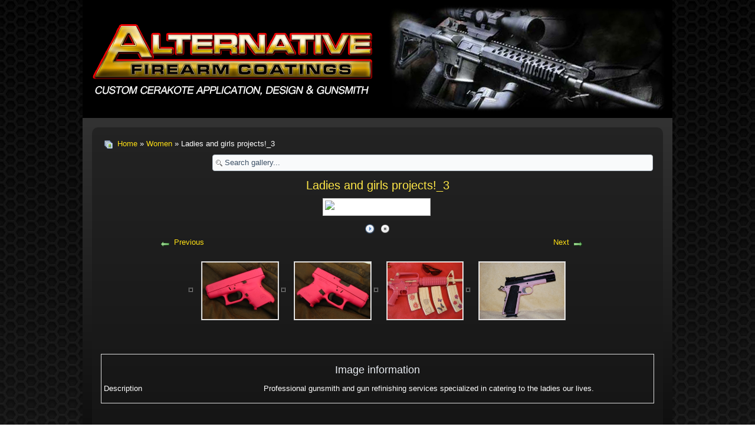

--- FILE ---
content_type: text/html; charset=UTF-8
request_url: https://acoating.com/women-gallery/women/ladies-and-girls-projects-3-293
body_size: 6484
content:
<!DOCTYPE html>
<html dir="ltr" lang="en-gb">

<!-- Mirrored from acoating.com/women-gallery/women/ladies-and-girls-projects-3-293 by HTTrack Website Copier/3.x [XR&CO'2014], Fri, 05 Apr 2024 04:15:47 GMT -->
<!-- Added by HTTrack --><meta http-equiv="content-type" content="text/html;charset=utf-8" /><!-- /Added by HTTrack -->
<head>
<meta http-equiv="content-type" content="text/html; charset=utf-8" />
	<meta name="keywords" content="pink guns, customized guns for women" />
	<meta name="description" content="Custom gunsmith and certified cerakote gun coating applicator specializing in womens projects and pink guns" />
	<title>Cerakote gun coating designs for womens guns - Category: Women - Image:  Ladies and girls projects!_3</title>
	<link href="../../favicon.ico" rel="shortcut icon" type="image/vnd.microsoft.icon" />
	<link href="../../media/joomgallery/css/joom_settings.css" rel="stylesheet" type="text/css" />
	<link href="../../media/joomgallery/css/joomgallery.css" rel="stylesheet" type="text/css" />
	<link href="../../media/joomgallery/js/motiongallery/css/jquery.mThumbnailScroller.css" rel="stylesheet" type="text/css" />
	<link href="../../modules/mod_jf_mobilemenu/assets/jf_mm.min.css" rel="stylesheet" type="text/css" />
	<style type="text/css">
@media(max-width:568px){.jf_mm_trigger,#jf_mm_menu{display:block}}
			.jf_mm_trigger{background-color:#4a5052;color:#f5f5f5}
			.jf_mm_wrapper .levelHolderClass,.jf_mm_wrapper .jf_mm_inactive{background-color:#4a5052}
			.jf_mm_wrapper li{background-color:#4a5052}
			.jf_mm_wrapper li:hover{background-color:#434749}
			.jf_mm_wrapper .backItemClass{background-color:#444444}
			.jf_mm_wrapper .backItemClass:hover{background-color:#333333}
			.jf_mm_wrapper li,.jf_mm_wrapper li:last-child,.jf_mm_wrapper .backItemClass{border-color:#5a5e5f}
			.jf_mm_wrapper h2{color:#888888}
			.jf_mm_wrapper a,.jf_mm_wrapper a:hover{color:#eeeeee}
			.jf_mm_wrapper .ltr,.jf_mm_wrapper .rtl{-webkit-box-shadow:5px 0 5px -5px #202020;-moz-box-shadow:5px 0 5px -5px #202020;box-shadow:5px 0 5px -5px #202020;}
		#jf_mm_menu.jf_hidden{display:none!important}
	</style>
	<script type="application/json" class="joomla-script-options new">{"csrf.token":"19e8c56b2429339132385e4c8f742340","system.paths":{"root":"","base":""}}</script>
	<script src="https://ajax.googleapis.com/ajax/libs/jquery/1.8/jquery.min.js" type="text/javascript"></script>
	<script src="../../plugins/system/jqueryeasy/jquerynoconflict.js" type="text/javascript"></script>
	<script src="../../media/system/js/mootools-core73de.js?c936788690597e696179bd4feaffedc4" type="text/javascript"></script>
	<script src="../../media/system/js/core73de.js?c936788690597e696179bd4feaffedc4" type="text/javascript"></script>
	<script src="../../media/system/js/mootools-more73de.js?c936788690597e696179bd4feaffedc4" type="text/javascript"></script>
	
	
	
	<script src="../../media/jui/js/bootstrap.min73de.js?c936788690597e696179bd4feaffedc4" type="text/javascript"></script>
	<script src="../../media/joomgallery/js/motiongallery/js/jquery.mThumbnailScroller.min.js" type="text/javascript"></script>
	<script src="../../media/joomgallery/js/detail.js" type="text/javascript"></script>
	<script src="../../modules/mod_jf_mobilemenu/assets/jquery.jf_multilevelpushmenu.min.js" type="text/javascript"></script>
	<script src="../../modules/mod_jf_mobilemenu/assets/jf_mm.min.js" type="text/javascript"></script>
	<script type="text/javascript">
function joom_startslideshow() {
  document.jg_slideshow_form.submit();
}

    var jg_photo_hover = 0;
    document.oncontextmenu = function() {
      if(jg_photo_hover==1) {
        return false;
      } else {
        return true;
      }
    }
    function joom_hover() {
      jg_photo_hover = (jg_photo_hover==1) ? 0 : 1;
    }document.onkeydown = joom_cursorchange;jQuery(function($){ initTooltips(); $("body").on("subform-row-add", initTooltips); function initTooltips (event, container) { container = container || document;$(container).find(".hasHint").tooltip({"html": true,"container": "body","template": "<div class=\"jg-tooltip-wrap tooltip\"><div class=\"tooltip-inner tip\"><\/div><\/div>"});} });
				var jf_mm_icons = [ 
					{itemID:"-"+"",fa_icon:"",img:"",style:""}
					
					
					
					
					
					
					
					
					
					
					
					
					
					
					
					
					
					
					
				];
				jQuery(document).ready(function($){$("#jf_mm_menu").jf_mm_menu()});
			var jf_mm_direction = "ltr";var jf_mm_backBtnTxt = "Back";!function(n){n(window).load(function(){n("#jf_mm_menu").removeClass("jf_hidden")})}(jQuery);
	</script>

<meta name="viewport" content="width=device-width, initial-scale=1, maximum-scale=1">
<link rel="stylesheet" href="../../templates/system/css/system.css" />
<link rel="stylesheet" href="../../templates/system/css/general.css" />
<link rel="stylesheet" href="../../templates/acoating/css/tab.css" />
<!-- Created by Artisteer v4.1.0.59861 -->

<!--[if lt IE 9]><script src="https://html5shiv.googlecode.com/svn/trunk/html5.js"></script><![endif]-->
<link rel="stylesheet" href="https://maxcdn.bootstrapcdn.com/font-awesome/4.5.0/css/font-awesome.min.css">
<link rel="stylesheet" href="../../templates/acoating/css/bootstrap.min.css" media="screen">
<link rel="stylesheet" href="../../templates/acoating/css/template.css" media="screen">
<link rel="stylesheet" href="../../templates/acoating/css/custom-responsive.css" media="screen">
<!--[if lte IE 7]><link rel="stylesheet" href="/templates/acoating/css/template.ie7.css" media="screen" /><![endif]-->

<script>if ('undefined' != typeof jQuery) document._artxJQueryBackup = jQuery;</script>

<script src="../../templates/acoating/js/tab.js"></script>

<script></script>
<script src="../../templates/acoating/script.js"></script>
<script>if (document._artxJQueryBackup) jQuery = document._artxJQueryBackup;</script>

<!-- Page Suffix Code -->
   <!-- Matomo -->
<script type="text/javascript">
  var _paq = window._paq = window._paq || [];
  /* tracker methods like "setCustomDimension" should be called before "trackPageView" */
  _paq.push(['trackPageView']);
  _paq.push(['enableLinkTracking']);
  (function() {
    var u="http://matomo.dockerexperts.com/";
    _paq.push(['setTrackerUrl', u+'matomo.php']);
    _paq.push(['setSiteId', '4']);
    var d=document, g=d.createElement('script'), s=d.getElementsByTagName('script')[0];
    g.type='text/javascript'; g.async=true; g.src=u+'matomo.js'; s.parentNode.insertBefore(g,s);
  })();
</script>
<!-- End Matomo Code -->
</head>
<body class="">
<div id="art-main" class="col-lg-12 col-md-12 col-sm-12 col-xs-12">
  <div class="art-sheet clearfix container no-padd"> 
    <!-- Header Section Starts -->
    <header class="art-header col-lg-12 col-md-12 col-sm-12 col-xs-12 no-padd" id="header"><!-- begin nostyle -->
<div class="art-nostyle">
<!-- begin nostyle content -->


<div class="customart-nostyle"  >
	<p><img src="../../images/header04.png" border="0" width="1000" height="200" /></p></div>
<!-- end nostyle content -->
</div>
<!-- end nostyle -->
<!-- begin nostyle -->
<div class="art-nostyle">
<!-- begin nostyle content -->
<div id="jf_mm_menu" class=" jf_hidden"><nav><h2><i class="fa fa-times"></i>ACOATING</h2><ul>
<li class="item-130 default parent"><a href="../..//" >Home</a><h2><i></i>Home</h2></li><li class="item-115 parent"><a href="../../cerakote-colors" >Colors</a><h2><i></i>Colors</h2></li><li class="item-329 parent"><a href="/pricing" >Place Order</a><h2><i></i>Place Order</h2></li><li class="item-121 parent"><a href="../..//services" >Gunsmith Services</a><h2><i></i>Gunsmith Services</h2></li><li class="item-96"><a href="../..//pricing/faq/shipping-instructions" >FAQ's</a><h2><i></i>FAQ's</h2></li><li class="item-91 parent"><a href="../../photo-galleries" >Galleries</a><h2><i></i>Galleries</h2></li><li class="item-100"><a href="../../testimonials" >Testimonials</a><h2><i></i>Testimonials</h2></li><li class="item-95 divider parent"><a class="separator ">Contact</a><h2><i></i>Contact</h2></li><li class="item-259"><a href="#" target="_blank">PAYPAL</a><h2><i></i>PAYPAL</h2></li></ul></nav></div><div class="jf_mm_trigger"><i class="fa fa-bars"></i></div><div class="jf_mm_backout"></div>
<!-- end nostyle content -->
</div>
<!-- end nostyle -->
      <div class="art-shapes"> </div>
    </header>
    <!-- Header Section Ends -->
    <!-- Header Navigatio Starts -->
        <nav class="art-nav col-lg-12 col-md-12 col-sm-12 col-xs-12">
                  <div class="art-hmenu-extra2"></div>
        <!-- Header Navigatio Ends -->
         <!-- Main Content Wrapper Starts -->
    <div class="art-layout-wrapper col-lg-12 col-md-12 col-sm-12 col-xs-12 no-padd">
      <div class="art-content-layout col-lg-12 col-md-12 col-sm-12 col-xs-12 no-padd">
        <div class="art-content-layout-row">
		<div id="art-content" class="art-mainContent-wrapper col-lg-12 col-md-12 col-sm-12 col-xs-12 no-padd pull-left">
        <div class="art-layout-cell art-content col-lg-12 col-md-12 col-sm-12 col-xs-12 no-padd pull-left">
            <article class="art-post art-messages"><div class="art-postcontent clearfix"><div id="system-message-container">
	</div>
</div></article><article class="art-post"><div class="art-postcontent clearfix"><div class="gallery">
  <div class="jg_pathway" >
    <a href="../../women-gallery">
      <img src="../../media/joomgallery/images/home.png" alt="Home" class="pngfile jg_icon jg-icon-home" hspace="6" border="0" align="middle" /></a>
    <a href="../../women-gallery" class="jg_pathitem">Home</a> &raquo; <a href="../women" class="jg_pathitem">Women</a> &raquo; Ladies and girls projects!_3  </div>
  <div class="jg_search">
    <form action="https://acoating.com/women-gallery/search" method="post">
      <input title="Search gallery..." type="text" name="sstring" class="inputbox" onblur="if(this.value=='') this.value='Search gallery...';" onfocus="if(this.value=='Search gallery...') this.value='';" value="Search gallery..." />
    </form>
  </div>
  <a name="joomimg"></a>
  <div>
    <h3 class="jg_imgtitle" id="jg_photo_title">
      Ladies and girls projects!_3    </h3>
  </div>
  <div id="jg_dtl_photo" class="jg_dtl_photo" style="text-align:center;">
      <img src="../ladies_and_girls_projects_3_20130815_11698310586e8d.jpg?view=image&amp;format=raw&amp;type=img&amp;id=293" class="jg_photo" id="jg_photo_big" width="620" height="465" alt="Ladies and girls projects!_3" onmouseover="javascript:joom_hover();" onmouseout="javascript:joom_hover();" />
  </div>
  <div class="jg_displaynone">
    <form name="jg_slideshow_form" target="_top" method="post" action="#">
      <input type="hidden" name="jg_number" value="293" readonly="readonly" />
      <input type="hidden" name="slideshow" value="1" readonly="readonly" />
    </form>
  </div>
  <div class="jg_displaynone" id="jg_displaynone">
    <a href="javascript:joom_startslideshow()" class="hasHint" title="&lt;div class=&quot;tip-title&quot;&gt;SlideShow&lt;/div&gt;&lt;div class=&quot;tip-text&quot;&gt;Start&lt;/div&gt;">
      <img src="../../media/joomgallery/images/control_play.png" alt="Start" class="pngfile jg_icon jg-icon-control_play" /></a>
    <a href="javascript:photo.goon()" style="visibility:hidden; display:inline;"></a>
    <span class="hasHint" title="&lt;div class=&quot;tip-title&quot;&gt;SlideShow&lt;/div&gt;&lt;div class=&quot;tip-text&quot;&gt;Stop&lt;/div&gt;">
      <img src="../../media/joomgallery/images/control_stop_gr.png" alt="View full size" class="pngfile jg_icon jg-icon-control_stop_gr" />    </span>
  </div>
  <div class="jg_detailnavislide" id="jg_detailnavislide">
    <div class="jg_no_script">
      [Please activate JavaScript in order to see the slideshow]    </div>
  </div>
  <script type="text/javascript">
    document.getElementById('jg_displaynone').className = 'jg_detailnavislide';
    document.getElementById('jg_detailnavislide').className = 'jg_displaynone';
  </script>
  <div class="jg_detailnavi">
    <div class="jg_detailnaviprev">
      <form  name="form_jg_back_link" action="https://acoating.com/women-gallery/women/ladies-and-girls-projects-2-292#joomimg">
        <input type="hidden" name="jg_back_link" readonly="readonly" />
      </form>
      <a href="ladies-and-girls-projects-2-292.html#joomimg">
        <img src="../../media/joomgallery/images/arrow_left.png" alt="Previous" class="pngfile jg_icon jg-icon-arrow_left" /></a>
      <a href="ladies-and-girls-projects-2-292.html#joomimg">
        Previous</a>
      &nbsp;
    </div>
    <div class="jg_iconbar">
          </div>
    <div class="jg_detailnavinext">
      <form name="form_jg_forward_link" action="https://acoating.com/women-gallery/women/ladies-and-girls-projects-4-294#joomimg">
        <input type="hidden" name="jg_forward_link" readonly="readonly" />
      </form>
      <a href="ladies-and-girls-projects-4-294.html#joomimg">
        Next</a>
      <a href="ladies-and-girls-projects-4-294.html#joomimg">
        <img src="../../media/joomgallery/images/arrow_right.png" alt="Next" class="pngfile jg_icon jg-icon-arrow_right" /></a>
      &nbsp;
    </div>
  </div>
  <div class="jg_minis">
    <div id="motioncontainer">
      <ul>
        <li>
          <a title="Pink glock_1" href="pink-glock-1-178.html#joomimg">
            <img src="../../images/joomgallery/thumbnails/women_8/pink_glock_1_20130814_2065251079.jpg" class="jg_minipic" alt="Pink glock_1" loading="lazy" /></a>
        </li>
        <li>
          <a title="Pink glock_2" href="pink-glock-2-179.html#joomimg">
            <img src="../../images/joomgallery/thumbnails/women_8/pink_glock_2_20130814_1359470888.jpg" class="jg_minipic" alt="Pink glock_2" loading="lazy" /></a>
        </li>
        <li>
          <a title="Ladies and girls projects!_1" href="ladies-and-girls-projects-1-291.html#joomimg">
            <img src="../../images/joomgallery/thumbnails/women_8/ladies_and_girls_projects_1_20130815_1820797994.jpg" class="jg_minipic" alt="Ladies and girls projects!_1" loading="lazy" /></a>
        </li>
        <li>
          <a title="Ladies and girls projects!_2" href="ladies-and-girls-projects-2-292.html#joomimg">
            <img src="../../images/joomgallery/thumbnails/women_8/ladies_and_girls_projects_2_20130815_1594566500.jpg" class="jg_minipic" alt="Ladies and girls projects!_2" loading="lazy" /></a>
        </li>
        <li>
          <a title="Ladies and girls projects!_3" href="ladies-and-girls-projects-3-293.html#joomimg">
            <img src="../../images/joomgallery/thumbnails/women_8/ladies_and_girls_projects_3_20130815_1169831058.jpg" id="jg_mini_akt" class="jg_minipic" alt="Ladies and girls projects!_3" loading="lazy" /></a>
        </li>
        <li>
          <a title="Ladies and girls projects!_4" href="ladies-and-girls-projects-4-294.html#joomimg">
            <img src="../../images/joomgallery/thumbnails/women_8/ladies_and_girls_projects_4_20130815_2008400019.jpg" class="jg_minipic" alt="Ladies and girls projects!_4" loading="lazy" /></a>
        </li>
        <li>
          <a title="Ladies and girls projects!_5" href="ladies-and-girls-projects-5-295.html#joomimg">
            <img src="../../images/joomgallery/thumbnails/women_8/ladies_and_girls_projects_5_20130815_2045978140.jpg" class="jg_minipic" alt="Ladies and girls projects!_5" loading="lazy" /></a>
        </li>
        <li>
          <a title="Ladies and girls projects!_6" href="ladies-and-girls-projects-6-296.html#joomimg">
            <img src="../../images/joomgallery/thumbnails/women_8/ladies_and_girls_projects_6_20130815_1538774805.jpg" class="jg_minipic" alt="Ladies and girls projects!_6" loading="lazy" /></a>
        </li>
        <li>
          <a title="Ladies and girls projects!_8" href="ladies-and-girls-projects-8-298.html#joomimg">
            <img src="../../images/joomgallery/thumbnails/women_8/ladies_and_girls_projects_8_20130815_1855365595.jpg" class="jg_minipic" alt="Ladies and girls projects!_8" loading="lazy" /></a>
        </li>
        <li>
          <a title="Ladies and girls projects!_9" href="ladies-and-girls-projects-9-299.html#joomimg">
            <img src="../../images/joomgallery/thumbnails/women_8/ladies_and_girls_projects_9_20130815_1453379629.jpg" class="jg_minipic" alt="Ladies and girls projects!_9" loading="lazy" /></a>
        </li>
        <li>
          <a title="Ladies and girls projects!_10" href="ladies-and-girls-projects-10-300.html#joomimg">
            <img src="../../images/joomgallery/thumbnails/women_8/ladies_and_girls_projects_10_20130815_1594195183.jpg" class="jg_minipic" alt="Ladies and girls projects!_10" loading="lazy" /></a>
        </li>
        <li>
          <a title="Ladies and girls projects!_11" href="ladies-and-girls-projects-11-301.html#joomimg">
            <img src="../../images/joomgallery/thumbnails/women_8/ladies_and_girls_projects_11_20130815_2047984813.jpg" class="jg_minipic" alt="Ladies and girls projects!_11" loading="lazy" /></a>
        </li>
        <li>
          <a title="Ladies and girls projects!_12" href="ladies-and-girls-projects-12-302.html#joomimg">
            <img src="../../images/joomgallery/thumbnails/women_8/ladies_and_girls_projects_12_20130815_1412496819.jpg" class="jg_minipic" alt="Ladies and girls projects!_12" loading="lazy" /></a>
        </li>
        <li>
          <a title="Ladies and girls projects!_13" href="ladies-and-girls-projects-13-303.html#joomimg">
            <img src="../../images/joomgallery/thumbnails/women_8/ladies_and_girls_projects_13_20130815_1134180106.jpg" class="jg_minipic" alt="Ladies and girls projects!_13" loading="lazy" /></a>
        </li>
        <li>
          <a title="Ladies and girls projects!_14" href="ladies-and-girls-projects-14-304.html#joomimg">
            <img src="../../images/joomgallery/thumbnails/women_8/ladies_and_girls_projects_14_20130815_1734910184.jpg" class="jg_minipic" alt="Ladies and girls projects!_14" loading="lazy" /></a>
        </li>
        <li>
          <a title="Ladies and girls projects!_16" href="ladies-and-girls-projects-16-306.html#joomimg">
            <img src="../../images/joomgallery/thumbnails/women_8/ladies_and_girls_projects_16_20130815_1005668409.jpg" class="jg_minipic" alt="Ladies and girls projects!_16" loading="lazy" /></a>
        </li>
        <li>
          <a title="Burnt Bronze_1" href="burnt-bronze-1-339.html#joomimg">
            <img src="../../images/joomgallery/thumbnails/women_8/burnt_bronze_1_20130815_1248805814.jpg" class="jg_minipic" alt="Burnt Bronze_1" loading="lazy" /></a>
        </li>
        <li>
          <a title="Burnt Bronze_2" href="burnt-bronze-2-340.html#joomimg">
            <img src="../../images/joomgallery/thumbnails/women_8/burnt_bronze_2_20130815_1190090108.jpg" class="jg_minipic" alt="Burnt Bronze_2" loading="lazy" /></a>
        </li>
        <li>
          <a title="Bright Purple_1" href="bright-purple-1-341.html#joomimg">
            <img src="../../images/joomgallery/thumbnails/women_8/bright_purple_1_20130815_1034738600.jpg" class="jg_minipic" alt="Bright Purple_1" loading="lazy" /></a>
        </li>
        <li>
          <a title="Bright purple with silver specals _1" href="bright-purple-with-silver-specals-1-358.html#joomimg">
            <img src="../../images/joomgallery/thumbnails/women_8/bright_purple_with_silver_specals_1_20130815_2019148995.jpg" class="jg_minipic" alt="Bright purple with silver specals _1" loading="lazy" /></a>
        </li>
        <li>
          <a title="Bright purple with silver specals _2" href="bright-purple-with-silver-specals-2-359.html#joomimg">
            <img src="../../images/joomgallery/thumbnails/women_8/bright_purple_with_silver_specals_2_20130815_1295396884.jpg" class="jg_minipic" alt="Bright purple with silver specals _2" loading="lazy" /></a>
        </li>
        <li>
          <a title="Bright purple with silver specals _3" href="bright-purple-with-silver-specals-3-360.html#joomimg">
            <img src="../../images/joomgallery/thumbnails/women_8/bright_purple_with_silver_specals_3_20130815_1956693123.jpg" class="jg_minipic" alt="Bright purple with silver specals _3" loading="lazy" /></a>
        </li>
        <li>
          <a title="Pink glock,silver specals_1" href="pink-glock-silver-specals-1-415.html#joomimg">
            <img src="../../images/joomgallery/thumbnails/women_8/pink_glocksilver_specals_1_20130815_1461574943.jpg" class="jg_minipic" alt="Pink glock,silver specals_1" loading="lazy" /></a>
        </li>
        <li>
          <a title="Pink glock,silver specals_4" href="pink-glock-silver-specals-4-418.html#joomimg">
            <img src="../../images/joomgallery/thumbnails/women_8/pink_glocksilver_specals_4_20130815_1579784510.jpg" class="jg_minipic" alt="Pink glock,silver specals_4" loading="lazy" /></a>
        </li>
        <li>
          <a title="pink 1911_1" href="pink-1911-1-424.html#joomimg">
            <img src="../../images/joomgallery/thumbnails/women_8/pink_1911_1_20130815_1411177292.jpg" class="jg_minipic" alt="pink 1911_1" loading="lazy" /></a>
        </li>
        <li>
          <a title="pink 1911_2" href="pink-1911-2-425.html#joomimg">
            <img src="../../images/joomgallery/thumbnails/women_8/pink_1911_2_20130815_1355245923.jpg" class="jg_minipic" alt="pink 1911_2" loading="lazy" /></a>
        </li>
        <li>
          <a title="pink ruger lcp_1" href="pink-ruger-lcp-1-426.html#joomimg">
            <img src="../../images/joomgallery/thumbnails/women_8/pink_ruger_lcp_1_20130815_1542047054.jpg" class="jg_minipic" alt="pink ruger lcp_1" loading="lazy" /></a>
        </li>
        <li>
          <a title="pink ruger lcp_2" href="pink-ruger-lcp-2-427.html#joomimg">
            <img src="../../images/joomgallery/thumbnails/women_8/pink_ruger_lcp_2_20130815_1132824694.jpg" class="jg_minipic" alt="pink ruger lcp_2" loading="lazy" /></a>
        </li>
        <li>
          <a title="Custom pink ar-15_1" href="custom-pink-ar-15-1-486.html#joomimg">
            <img src="../../images/joomgallery/thumbnails/women_8/custom_pink_ar-15_1_20130923_1383713532.jpg" class="jg_minipic" alt="Custom pink ar-15_1" loading="lazy" /></a>
        </li>
        <li>
          <a title="Custom pink ar-15_2" href="custom-pink-ar-15-2-487.html#joomimg">
            <img src="../../images/joomgallery/thumbnails/women_8/custom_pink_ar-15_2_20130923_1750358994.jpg" class="jg_minipic" alt="Custom pink ar-15_2" loading="lazy" /></a>
        </li>
        <li>
          <a title="Custom pink ar-15_3" href="custom-pink-ar-15-3-488.html#joomimg">
            <img src="../../images/joomgallery/thumbnails/women_8/custom_pink_ar-15_3_20130923_1551364693.jpg" class="jg_minipic" alt="Custom pink ar-15_3" loading="lazy" /></a>
        </li>
        <li>
          <a title="Custom pink ar-15_4" href="custom-pink-ar-15-4-489.html#joomimg">
            <img src="../../images/joomgallery/thumbnails/women_8/custom_pink_ar-15_4_20130923_1656331770.jpg" class="jg_minipic" alt="Custom pink ar-15_4" loading="lazy" /></a>
        </li>
        <li>
          <a title="Custom pink ar-15_5" href="custom-pink-ar-15-5-490.html#joomimg">
            <img src="../../images/joomgallery/thumbnails/women_8/custom_pink_ar-15_5_20130923_1294014582.jpg" class="jg_minipic" alt="Custom pink ar-15_5" loading="lazy" /></a>
        </li>
        <li>
          <a title="Custom pink ar-15_6" href="custom-pink-ar-15-6-491.html#joomimg">
            <img src="../../images/joomgallery/thumbnails/women_8/custom_pink_ar-15_6_20130923_1832189484.jpg" class="jg_minipic" alt="Custom pink ar-15_6" loading="lazy" /></a>
        </li>
        <li>
          <a title="Custom pink ar-15_7" href="custom-pink-ar-15-7-492.html#joomimg">
            <img src="../../images/joomgallery/thumbnails/women_8/custom_pink_ar-15_7_20130923_1973498799.jpg" class="jg_minipic" alt="Custom pink ar-15_7" loading="lazy" /></a>
        </li>
        <li>
          <a title="Custom pink ar-15_8" href="custom-pink-ar-15-8-493.html#joomimg">
            <img src="../../images/joomgallery/thumbnails/women_8/custom_pink_ar-15_8_20130923_1894346679.jpg" class="jg_minipic" alt="Custom pink ar-15_8" loading="lazy" /></a>
        </li>
        <li>
          <a title="Custom pink ar-15_9" href="custom-pink-ar-15-9-494.html#joomimg">
            <img src="../../images/joomgallery/thumbnails/women_8/custom_pink_ar-15_9_20130923_1635383068.jpg" class="jg_minipic" alt="Custom pink ar-15_9" loading="lazy" /></a>
        </li>
        <li>
          <a title="Custom pink ar-15_10" href="custom-pink-ar-15-10-495.html#joomimg">
            <img src="../../images/joomgallery/thumbnails/women_8/custom_pink_ar-15_10_20130923_1077957315.jpg" class="jg_minipic" alt="Custom pink ar-15_10" loading="lazy" /></a>
        </li>
        <li>
          <a title="10/22 Rifle stock multiple designs_1" href="10-22-rifle-stock-multiple-designs-1-551.html#joomimg">
            <img src="../../images/joomgallery/thumbnails/women_8/10_22_rifle_stock_multiple_designs_1_20130929_1765400655.jpg" class="jg_minipic" alt="10/22 Rifle stock multiple designs_1" loading="lazy" /></a>
        </li>
        <li>
          <a title="Pink_1" href="pink-1-578.html#joomimg">
            <img src="../../images/joomgallery/thumbnails/women_8/pink_1_20131007_1121403768.jpg" class="jg_minipic" alt="Pink_1" loading="lazy" /></a>
        </li>
        <li>
          <a title="Pink_2" href="pink-2-579.html#joomimg">
            <img src="../../images/joomgallery/thumbnails/women_8/pink_2_20131007_1767961002.jpg" class="jg_minipic" alt="Pink_2" loading="lazy" /></a>
        </li>
        <li>
          <a title="Pink_3" href="pink-3-580.html#joomimg">
            <img src="../../images/joomgallery/thumbnails/women_8/pink_3_20131007_1744776981.jpg" class="jg_minipic" alt="Pink_3" loading="lazy" /></a>
        </li>
        <li>
          <a title="cerakote gun coatings by Acoating.com_1" href="cerakote-gun-coatings-by-acoating-com-1-681.html#joomimg">
            <img src="../../images/joomgallery/thumbnails/women_8/cerakote_gun_coatings_by_acoatingcom_1_20140323_1498309249.jpg" class="jg_minipic" alt="cerakote gun coatings by Acoating.com_1" loading="lazy" /></a>
        </li>
        <li>
          <a title="cerakote gun coatings by Acoating.com_2" href="cerakote-gun-coatings-by-acoating-com-2-682.html#joomimg">
            <img src="../../images/joomgallery/thumbnails/women_8/cerakote_gun_coatings_by_acoatingcom_2_20140323_1149314326.jpg" class="jg_minipic" alt="cerakote gun coatings by Acoating.com_2" loading="lazy" /></a>
        </li>
        <li>
          <a title="cerakote gun coatings by Acoating.com_1" href="cerakote-gun-coatings-by-acoating-com-1-691.html#joomimg">
            <img src="../../images/joomgallery/thumbnails/women_8/cerakote_gun_coatings_by_acoatingcom_1_20140323_1621401531.jpg" class="jg_minipic" alt="cerakote gun coatings by Acoating.com_1" loading="lazy" /></a>
        </li>
        <li>
          <a title="cerakote gun coatings by Acoating.com_1" href="cerakote-gun-coatings-by-acoating-com-1-696.html#joomimg">
            <img src="../../images/joomgallery/thumbnails/women_8/cerakote_gun_coatings_by_acoatingcom_1_20140323_1324492246.jpg" class="jg_minipic" alt="cerakote gun coatings by Acoating.com_1" loading="lazy" /></a>
        </li>
        <li>
          <a title="cerakote gun coatings by Acoating.com_2" href="cerakote-gun-coatings-by-acoating-com-2-697.html#joomimg">
            <img src="../../images/joomgallery/thumbnails/women_8/cerakote_gun_coatings_by_acoatingcom_2_20140323_1035255726.jpg" class="jg_minipic" alt="cerakote gun coatings by Acoating.com_2" loading="lazy" /></a>
        </li>
      </ul>
      <script>
        (function($){
          $(window).load(function(){
            $("#motioncontainer").mThumbnailScroller({
              axis:"x",
              type:"hover-20",
              callbacks:{
                onInit:function(){
                  var $this = $(this);
                  var moveTo = $("#jg_mini_akt").position().left + ($("#jg_mini_akt").width() / 2) - ($("#motioncontainer").find(".mTSWrapper").width() / 2);
                  $this.mThumbnailScroller("scrollTo", (moveTo > 0 ? moveTo : "left"));
                  setTimeout(function() { $this.addClass("jg_scroller-ready"); }, 300);
                }
              },
            });
          });
        })(jQuery);
      </script>
    </div>
  </div>
  <div class="well well-small jg_details">
    <div class="jg-details-header">
      <h4 >
        Image information      </h4>
    </div>
          <div class="jg_row2">
        <div class="jg_photo_left">
          Description        </div>
        <div class="jg_photo_right" id="jg_photo_description">
          Professional gunsmith and gun refinishing services specialized in catering to the ladies our lives.         </div>
      </div>
  </div>

  <div class="jg-footer">
    &nbsp;
  </div>
  <div class="jg_back">
    <a href="../women">
      Back to Category Overview</a>
  </div>
  <div class="jg_clearboth"></div>
  <div align="center" class="jg_poweredbydiv">
    <a href="https://www.joomgalleryfriends.net/" target="_blank">
      <img src="../../media/joomgallery/images/powered_by.gif" class="jg_poweredby" alt="Powered by JoomGallery" />
    </a>
  </div>
</div></div></article>          </div>
          		  </div>
                  </div>
      </div>
    </div>
    <!-- Main Content Wrapper Ends -->
         <!-- Footer Section Starts -->
    <footer class="art-footer col-lg-12 col-md-12 col-sm-12 col-xs-12 no-padd">
            <!-- begin nostyle -->
<div class="art-nostyle">
<!-- begin nostyle content -->


<div class="custom"  >
	<p style="text-align: center;"><span style="background-color: rgba(47, 47, 47, 0.6); font-family: Arial, 'Arial Unicode MS', Helvetica, sans-serif;">Copyright © 2024 Cerakote Gun Coatings, Gun Re-Finishing, DuraCoat Robar NP3 Phoenix AZ. All Rights Reserved.</span></p></div>
<!-- end nostyle content -->
</div>
<!-- end nostyle -->
          </footer>
    <!-- Footer Section Ends -->
  </div>
</div>
<!-- Google tag (gtag.js) -->
<!-- Google tag (gtag.js) -->
<script async src="https://www.googletagmanager.com/gtag/js?id=G-Y3J2E5HD71"></script>
<script>
  window.dataLayer = window.dataLayer || [];
  function gtag(){dataLayer.push(arguments);}
  gtag('js', new Date());

  gtag('config', 'G-Y3J2E5HD71');
</script><script defer data-domain="acoating.com" src="https://plausible.io/js/script.js"></script>
</body>

<!-- Mirrored from acoating.com/women-gallery/women/ladies-and-girls-projects-3-293 by HTTrack Website Copier/3.x [XR&CO'2014], Fri, 05 Apr 2024 04:15:48 GMT -->
</html>


--- FILE ---
content_type: text/css; charset=UTF-8
request_url: https://acoating.com/templates/acoating/css/tab.css
body_size: 603
content:
div#tabContainer {
		margin:30px 0 0 0;
		padding:0;
		position:relative;
	}
		div#tabContainer ul {
			overflow:hidden;
			height:35px;
			position:absolute;
			z-index:100;
		}
		div#tabContainer li {
			float:left;
			list-style:none;
			margin-right:1px;
		}
		div#tabContainer li a {
			background:#ddd;
			color:#666;
			cursor:pointer;
			display:block;
			padding:5px 9px;
			text-decoration:none;
			font-size:12px;
		}
		div#tabContainer li a:hover {
			background:#eee;
		}
		div#tabContainer li a.active {
			background:#fbfbfb;
			color:#333;
		}
		.tabDetails {
			margin:0;
			padding:28px 0 0 0;
		}
		.tabContents {
			padding:10px;
			border-top:2px solid #ddd;
		} 


--- FILE ---
content_type: text/css; charset=UTF-8
request_url: https://acoating.com/templates/acoating/css/template.css
body_size: 12596
content:
#art-main {
	background: #000000 url('../images/page.jpg') fixed;
	background: linear-gradient(top, rgba(0, 0, 0, 0.2) 0, rgba(77, 77, 77, 0.29) 1050px) no-repeat, url('../images/page.jpg'), linear-gradient(top, #000000 0, #333333 1050px) no-repeat;
	background: -webkit-linear-gradient(top, rgba(0, 0, 0, 0.2) 0, rgba(77, 77, 77, 0.29) 1050px) no-repeat, url('../images/page.jpg'), -webkit-linear-gradient(top, #000000 0, #333333 1050px) no-repeat;
	background: -moz-linear-gradient(top, rgba(0, 0, 0, 0.2) 0, rgba(77, 77, 77, 0.29) 1050px) no-repeat, url('../images/page.jpg'), -moz-linear-gradient(top, #000000 0, #333333 1050px) no-repeat;
	background: -o-linear-gradient(top, rgba(0, 0, 0, 0.2) 0, rgba(77, 77, 77, 0.29) 1050px) no-repeat, url('../images/page.jpg'), -o-linear-gradient(top, #000000 0, #333333 1050px) no-repeat;
	background: -ms-linear-gradient(top, rgba(0, 0, 0, 0.2) 0, rgba(77, 77, 77, 0.29) 1050px) no-repeat, url('../images/page.jpg'), -ms-linear-gradient(top, #000000 0, #333333 1050px) no-repeat;
	background: linear-gradient(top, rgba(0, 0, 0, 0.2) 0, rgba(77, 77, 77, 0.29) 1050px) no-repeat, url('../images/page.jpg'), linear-gradient(top, #000000 0, #333333 1050px) no-repeat;
	-svg-background: linear-gradient(top, rgba(0, 0, 0, 0.2) 0, rgba(77, 77, 77, 0.29) 1050px) no-repeat, url('../images/page.jpg'), linear-gradient(top, #000000 0, #333333 1050px) no-repeat;
	background-attachment: fixed, fixed, fixed !important;
	margin: 0 auto;
	font-size: 13px;
	font-family: Arial, 'Arial Unicode MS', Helvetica, Sans-Serif;
	font-weight: normal;
	font-style: normal;
	position: relative;
	/*width: 100%;*/

  min-height: 100%;
	left: 0;
	top: 0;
	cursor: default;
	overflow: hidden;
}
table, ul.art-hmenu {
	font-size: 13px;
	font-family: Arial, 'Arial Unicode MS', Helvetica, Sans-Serif;
	font-weight: normal;
	font-style: normal;
}
h1, h2, h3, h4, h5, h6, p, a, ul, ol, li {
	margin: 0;
	padding: 0;
}
.art-button {
	border: 0;
	border-collapse: separate;
	-webkit-background-origin: border !important;
	-moz-background-origin: border !important;
	background-origin: border-box !important;
	background: #A1ADBA;
	-webkit-border-radius: 3px;
	-moz-border-radius: 3px;
	border-radius: 3px;
	border-width: 0;
	padding: 0 21px;
	margin: 0 auto;
	height: 24px;
}
.art-postcontent, .art-postheadericons, .art-postfootericons, .art-blockcontent, ul.art-vmenu a {
	text-align: left;
}
.art-postcontent, .art-postcontent li, .art-postcontent table, .art-postcontent a, .art-postcontent a:link, .art-postcontent a:visited, .art-postcontent a.visited, .art-postcontent a:hover, .art-postcontent a.hovered {
	font-family: Verdana, Geneva, Arial, Helvetica, Sans-Serif;
	text-align: left;
	line-height: 175%;
}
.art-postcontent p {
	margin: 13px 0;
}
.art-postcontent h1, .art-postcontent h1 a, .art-postcontent h1 a:link, .art-postcontent h1 a:visited, .art-postcontent h1 a:hover, .art-postcontent h2, .art-postcontent h2 a, .art-postcontent h2 a:link, .art-postcontent h2 a:visited, .art-postcontent h2 a:hover, .art-postcontent h3, .art-postcontent h3 a, .art-postcontent h3 a:link, .art-postcontent h3 a:visited, .art-postcontent h3 a:hover, .art-postcontent h4, .art-postcontent h4 a, .art-postcontent h4 a:link, .art-postcontent h4 a:visited, .art-postcontent h4 a:hover, .art-postcontent h5, .art-postcontent h5 a, .art-postcontent h5 a:link, .art-postcontent h5 a:visited, .art-postcontent h5 a:hover, .art-postcontent h6, .art-postcontent h6 a, .art-postcontent h6 a:link, .art-postcontent h6 a:visited, .art-postcontent h6 a:hover, .art-blockheader .t, .art-blockheader .t a, .art-blockheader .t a:link, .art-blockheader .t a:visited, .art-blockheader .t a:hover, .art-vmenublockheader .t, .art-vmenublockheader .t a, .art-vmenublockheader .t a:link, .art-vmenublockheader .t a:visited, .art-vmenublockheader .t a:hover, .art-headline, .art-headline a, .art-headline a:link, .art-headline a:visited, .art-headline a:hover, .art-slogan, .art-slogan a, .art-slogan a:link, .art-slogan a:visited, .art-slogan a:hover, .art-postheader, .art-postheader a, .art-postheader a:link, .art-postheader a:visited, .art-postheader a:hover {
	font-size: 22px;
	font-family: Arial, 'Arial Unicode MS', Helvetica, Sans-Serif;
	font-weight: normal;
	font-style: normal;
	line-height: 120%;
}
.art-postcontent a, .art-postcontent a:link {
	font-family: Arial, 'Arial Unicode MS', Helvetica, Sans-Serif;
	text-decoration: none;
	color: #FFE014;
}
.art-postcontent a:visited, .art-postcontent a.visited {
	font-family: Arial, 'Arial Unicode MS', Helvetica, Sans-Serif;
	text-decoration: none;
}
.art-postcontent a:hover, .art-postcontent a.hover {
	font-family: Arial, 'Arial Unicode MS', Helvetica, Sans-Serif;
	text-decoration: underline;
}
.art-postcontent h1 {
	color: #FFDF0F;
	margin: 10px 0 0;
	font-size: 26px;
	font-family: Verdana, Geneva, Arial, Helvetica, Sans-Serif;
}
.art-blockcontent h1 {
	margin: 10px 0 0;
	font-size: 26px;
	font-family: Verdana, Geneva, Arial, Helvetica, Sans-Serif;
}
.art-postcontent h1 a, .art-postcontent h1 a:link, .art-postcontent h1 a:hover, .art-postcontent h1 a:visited, .art-blockcontent h1 a, .art-blockcontent h1 a:link, .art-blockcontent h1 a:hover, .art-blockcontent h1 a:visited {
	font-size: 26px;
	font-family: Verdana, Geneva, Arial, Helvetica, Sans-Serif;
}
.art-postcontent h2 {
	color: #FFFFFF;
	margin: 10px 0 0;
	font-size: 22px;
	font-family: Verdana, Geneva, Arial, Helvetica, Sans-Serif;
}
.art-blockcontent h2 {
	margin: 10px 0 0;
	font-size: 22px;
	font-family: Verdana, Geneva, Arial, Helvetica, Sans-Serif;
}
.art-postcontent h2 a, .art-postcontent h2 a:link, .art-postcontent h2 a:hover, .art-postcontent h2 a:visited, .art-blockcontent h2 a, .art-blockcontent h2 a:link, .art-blockcontent h2 a:hover, .art-blockcontent h2 a:visited {
	font-size: 22px;
	font-family: Verdana, Geneva, Arial, Helvetica, Sans-Serif;
}
.art-postcontent h3 {
	color: #FFE747;
	margin: 10px 0 0;
	font-size: 20px;
	font-family: Verdana, Geneva, Arial, Helvetica, Sans-Serif;
}
.art-blockcontent h3 {
	margin: 10px 0 0;
	font-size: 20px;
	font-family: Verdana, Geneva, Arial, Helvetica, Sans-Serif;
}
.art-postcontent h3 a, .art-postcontent h3 a:link, .art-postcontent h3 a:hover, .art-postcontent h3 a:visited, .art-blockcontent h3 a, .art-blockcontent h3 a:link, .art-blockcontent h3 a:hover, .art-blockcontent h3 a:visited {
	font-size: 20px;
	font-family: Verdana, Geneva, Arial, Helvetica, Sans-Serif;
}
.art-postcontent h4 {
	color: #E9EDF2;
	margin: 10px 0 0;
	font-size: 18px;
	font-family: Verdana, Geneva, Arial, Helvetica, Sans-Serif;
}
.art-blockcontent h4 {
	margin: 10px 0 0;
	font-size: 18px;
	font-family: Verdana, Geneva, Arial, Helvetica, Sans-Serif;
}
.art-postcontent h4 a, .art-postcontent h4 a:link, .art-postcontent h4 a:hover, .art-postcontent h4 a:visited, .art-blockcontent h4 a, .art-blockcontent h4 a:link, .art-blockcontent h4 a:hover, .art-blockcontent h4 a:visited {
	font-size: 18px;
	font-family: Verdana, Geneva, Arial, Helvetica, Sans-Serif;
}
.art-postcontent h5 {
	color: #E9EDF2;
	margin: 10px 0 0;
	font-size: 15px;
	font-family: Verdana, Geneva, Arial, Helvetica, Sans-Serif;
}
.art-blockcontent h5 {
	margin: 10px 0 0;
	font-size: 15px;
	font-family: Verdana, Geneva, Arial, Helvetica, Sans-Serif;
}
.art-postcontent h5 a, .art-postcontent h5 a:link, .art-postcontent h5 a:hover, .art-postcontent h5 a:visited, .art-blockcontent h5 a, .art-blockcontent h5 a:link, .art-blockcontent h5 a:hover, .art-blockcontent h5 a:visited {
	font-size: 15px;
	font-family: Verdana, Geneva, Arial, Helvetica, Sans-Serif;
}
.art-postcontent h6 {
	color: #ACBCCD;
	margin: 10px 0 0;
	font-size: 13px;
	font-family: Verdana, Geneva, Arial, Helvetica, Sans-Serif;
}
.art-blockcontent h6 {
	margin: 10px 0 0;
	font-size: 13px;
	font-family: Verdana, Geneva, Arial, Helvetica, Sans-Serif;
}
.art-postcontent h6 a, .art-postcontent h6 a:link, .art-postcontent h6 a:hover, .art-postcontent h6 a:visited, .art-blockcontent h6 a, .art-blockcontent h6 a:link, .art-blockcontent h6 a:hover, .art-blockcontent h6 a:visited {
	font-size: 13px;
	font-family: Verdana, Geneva, Arial, Helvetica, Sans-Serif;
}
header, footer, article, nav, #art-hmenu-bg, .art-sheet, .art-hmenu a, .art-vmenu a, .art-slidenavigator > a, .art-checkbox:before, .art-radiobutton:before {
	-webkit-background-origin: border !important;
	-moz-background-origin: border !important;
	background-origin: border-box !important;
}
header, footer, article, nav, #art-hmenu-bg, .art-sheet, .art-slidenavigator > a, .art-checkbox:before, .art-radiobutton:before {
	display: block;
	-webkit-box-sizing: border-box;
	-moz-box-sizing: border-box;
	box-sizing: border-box;
}
ul {
	list-style-type: none;
}
ol {
	list-style-position: inside;
}
html, body {
	height: 100%;
}
body {
	padding: 0;
	margin: 0;
	/*min-width: 1000px;*/

  color: #FFFFFF;
}
.art-header:before, #art-header-bg:before, .art-layout-cell:before, .art-layout-wrapper:before, .art-footer:before, .art-nav:before, #art-hmenu-bg:before, .art-sheet:before {
	width: 100%;
	content: " ";
	display: table;
}
.art-header:after, #art-header-bg:after, .art-layout-cell:after, .art-layout-wrapper:after, .art-footer:after, .art-nav:after, #art-hmenu-bg:after, .art-sheet:after, .cleared, .clearfix:after {
	clear: both;
	font: 0/0 serif;
	display: block;
	content: " ";
}
form {
	padding: 0 !important;
	margin: 0 !important;
}
table.position {
	position: relative;
	width: 100%;
	table-layout: fixed;
}
li h1, .art-postcontent li h1, .art-blockcontent li h1 {
	margin: 1px;
}
li h2, .art-postcontent li h2, .art-blockcontent li h2 {
	margin: 1px;
}
li h3, .art-postcontent li h3, .art-blockcontent li h3 {
	margin: 1px;
}
li h4, .art-postcontent li h4, .art-blockcontent li h4 {
	margin: 1px;
}
li h5, .art-postcontent li h5, .art-blockcontent li h5 {
	margin: 1px;
}
li h6, .art-postcontent li h6, .art-blockcontent li h6 {
	margin: 1px;
}
li p, .art-postcontent li p, .art-blockcontent li p {
	margin: 1px;
}
.art-shapes {
	position: absolute;
	top: 0;
	right: 0;
	bottom: 0;
	left: 0;
	overflow: hidden;
	z-index: 0;
}
.art-slider-inner {
	position: relative;
	overflow: hidden;
	width: 100%;
	height: 100%;
}
.art-slidenavigator > a {
	display: inline-block;
	vertical-align: middle;
	outline-style: none;
	font-size: 1px;
}
.art-slidenavigator > a:last-child {
	margin-right: 0 !important;
}
.art-sheet {
	background: #2F2F2F;
	background: rgba(47, 47, 47, 0.6);
	-webkit-border-radius: 0 0 20px 20px;
	-moz-border-radius: 0 0 20px 20px;
	border-radius: 0 0 20px 20px;
	-webkit-box-shadow: 0 0 3px 2px rgba(0, 0, 0, 0.09);
	-moz-box-shadow: 0 0 3px 2px rgba(0, 0, 0, 0.09);
	box-shadow: 0 0 3px 2px rgba(0, 0, 0, 0.09);
	margin: 0 auto;
	position: relative;
	cursor: auto;
	/*width: 1000px;*/

  z-index: auto !important;
}
.art-header {
	margin: 0 auto;
	height: 200px;
	background-position: 0px 0px, 0 0;
	background-repeat: no-repeat;
	position: relative;
	z-index: auto !important;
}
.responsive .art-header {
	background-image: url('../images/header4.jpg');
	background-position: center center;
}
.art-header>div.art-nostyle, .art-header>div.art-block, .art-header>div.art-post {
	position: absolute;
	z-index: 101;
}
.art-nav {
	background: #000000;
	background: linear-gradient(top, #333333 0, #050505 100%) no-repeat;
	background: -webkit-linear-gradient(top, #333333 0, #050505 100%) no-repeat;
	background: -moz-linear-gradient(top, #333333 0, #050505 100%) no-repeat;
	background: -o-linear-gradient(top, #333333 0, #050505 100%) no-repeat;
	background: -ms-linear-gradient(top, #333333 0, #050505 100%) no-repeat;
	background: linear-gradient(top, #333333 0, #050505 100%) no-repeat;
	-svg-background: linear-gradient(top, #333333 0, #050505 100%) no-repeat;
	padding: 6px;
	margin: 0 auto;
	position: relative;
	z-index: 1;
	text-align: left;
}
ul.art-hmenu a, ul.art-hmenu a:link, ul.art-hmenu a:visited, ul.art-hmenu a:hover {
	outline: none;
	position: relative;
	z-index: 11;
}
ul.art-hmenu, ul.art-hmenu ul {
	display: block;
	margin: 0;
	padding: 0;
	border: 0;
	list-style-type: none;
}
ul.art-hmenu li {
	position: relative;
	z-index: 5;
	display: block;
	float: left;
	background: none;
	margin: 0;
	padding: 0;
	border: 0;
}
ul.art-hmenu li:hover {
	z-index: 10000;
	white-space: normal;
}
ul.art-hmenu:after, ul.art-hmenu ul:after {
	content: ".";
	height: 0;
	display: block;
	visibility: hidden;
	overflow: hidden;
	clear: both;
}
ul.art-hmenu, ul.art-hmenu ul {
	min-height: 0;
}
ul.art-hmenu {
	display: inline-block;
	vertical-align: middle;
}
.art-nav:before {
	content: ' ';
}
.art-hmenu-extra1 {
	position: relative;
	display: block;
	float: left;
	width: auto;
	height: auto;
	background-position: center;
}
.art-hmenu-extra2 {
	position: relative;
	display: block;
	float: right;
	width: auto;
	height: auto;
	background-position: center;
}
.art-hmenu {
	float: left;
}
.art-menuitemcontainer {
	margin: 0 auto;
}
ul.art-hmenu>li {
	margin-left: 5px;
}
ul.art-hmenu>li:first-child {
	margin-left: 2px;
}
ul.art-hmenu>li:last-child, ul.art-hmenu>li.last-child {
	margin-right: 2px;
}
ul.art-hmenu>li>a {
	-webkit-border-radius: 2px;
	-moz-border-radius: 2px;
	border-radius: 2px;
	border: 1px solid transparent;
	padding: 0 11px;
	margin: 0 auto;
	position: relative;
	display: block;
	height: 25px;
	cursor: pointer;
	text-decoration: none;
	color: #FFFFFF;
	line-height: 25px;
	text-align: center;
}
.art-hmenu a, .art-hmenu a:link, .art-hmenu a:visited, .art-hmenu a.active, .art-hmenu a:hover {
	font-size: 13px;
	font-family: Verdana, Geneva, Arial, Helvetica, Sans-Serif;
	font-weight: normal;
	font-style: normal;
	text-decoration: none;
	text-transform: uppercase;
	text-align: left;
}
ul.art-hmenu>li>a.active {
	background: #FFE229;
	background: linear-gradient(top, #FFb900 0, #FFE74C 100%) no-repeat;
	background: -webkit-linear-gradient(top, #FFb900 0, #FFE74C 100%) no-repeat;
	background: -moz-linear-gradient(top, #FFb900 0, #FFE74C 100%) no-repeat;
	background: -o-linear-gradient(top, #FFb900 0, #FFE74C 100%) no-repeat;
	background: -ms-linear-gradient(top, #FFb900 0, #FFE74C 100%) no-repeat;
	background: linear-gradient(top, #FFb900 0, #FFE74C 100%) no-repeat;
	-svg-background: linear-gradient(top, #FFb900 0, #FFE74C 100%) no-repeat;
	-webkit-border-radius: 2px;
	-moz-border-radius: 2px;
	border-radius: 2px;
	border: 1px solid #EBCB00;
	padding: 0 11px;
	margin: 0 auto;
	color: #293038;
	text-decoration: none;
}
ul.art-hmenu>li>a:visited, ul.art-hmenu>li>a:hover, ul.art-hmenu>li:hover>a {
	text-decoration: none;
}
ul.art-hmenu>li>a:hover, .desktop ul.art-hmenu>li:hover>a {
	background: #FFE229;
	background: linear-gradient(top, #FFFb900 0, #FFE74C 100%) no-repeat;
	background: -webkit-linear-gradient(top, #FFb900 0, #FFE74C 100%) no-repeat;
	background: -moz-linear-gradient(top, #FFb900 0, #FFE74C 100%) no-repeat;
	background: -o-linear-gradient(top, #FFb900 0, #FFE74C 100%) no-repeat;
	background: -ms-linear-gradient(top, #FFb900 0, #FFE74C 100%) no-repeat;
	background: linear-gradient(top, #FFb900 0, #FFE74C 100%) no-repeat;
	-svg-background: linear-gradient(top, #FFb900 0, #FFE74C 100%) no-repeat;
	-webkit-border-radius: 2px;
	-moz-border-radius: 2px;
	border-radius: 2px;
	border: 1px solid #EBCB00;
	padding: 0 11px;
	margin: 0 auto;
}
ul.art-hmenu>li>a:hover, .desktop ul.art-hmenu>li:hover>a {
	color: #293038;
	text-decoration: none;
}
ul.art-hmenu>li:before {
	position: absolute;
	display: block;
	content: ' ';
	top: 0;
	left: -5px;
	width: 5px;
	height: 25px;
	background: url('../images/menuseparator.png') center center no-repeat;
}
ul.art-hmenu>li:first-child:before {
	display: none;
}
ul.art-hmenu li li a {
	background: #B9C2CB;
	background: transparent;
	-webkit-border-radius: 2px;
	-moz-border-radius: 2px;
	border-radius: 2px;
	padding: 0 22px;
	margin: 0 auto;
}
ul.art-hmenu li li {
	float: none;
	width: auto;
	margin-top: 1px;
	margin-bottom: 1px;
}
.desktop ul.art-hmenu li li ul>li:first-child {
	margin-top: 0;
}
ul.art-hmenu li li ul>li:last-child {
	margin-bottom: 0;
}
.art-hmenu ul a {
	display: block;
	white-space: nowrap;
	height: 25px;
	min-width: 7em;
	border: 0 solid transparent;
	text-align: left;
	line-height: 25px;
	color: #FFFFFF;
	font-size: 13px;
	font-family: Verdana, Geneva, Arial, Helvetica, Sans-Serif;
	text-decoration: none;
	margin: 0;
}
.art-hmenu ul a:link, .art-hmenu ul a:visited, .art-hmenu ul a.active, .art-hmenu ul a:hover {
	text-align: left;
	line-height: 25px;
	color: #FFFFFF;
	font-size: 13px;
	font-family: Verdana, Geneva, Arial, Helvetica, Sans-Serif;
	text-decoration: none;
	margin: 0;
}
ul.art-hmenu ul li a:hover, .desktop ul.art-hmenu ul li:hover>a {
	background: #FFFFFF;
	background: rgba(255, 255, 255, 0.8);
	-webkit-border-radius: 2px;
	-moz-border-radius: 2px;
	border-radius: 2px;
	margin: 0 auto;
}
.art-hmenu ul a:hover {
	text-decoration: none;
}
.art-hmenu ul li a:hover {
	color: #000000;
}
.desktop .art-hmenu ul li:hover>a {
	color: #000000;
}
ul.art-hmenu ul:before {
	background: #2F2F2F;
	-webkit-border-radius: 2px;
	-moz-border-radius: 2px;
	border-radius: 2px;
	margin: 0 auto;
	display: block;
	position: absolute;
	content: ' ';
	z-index: 1;
}
.desktop ul.art-hmenu li:hover>ul {
	visibility: visible;
	top: 100%;
}
.desktop ul.art-hmenu li li:hover>ul {
	top: 0;
	left: 100%;
}
ul.art-hmenu ul {
	visibility: hidden;
	position: absolute;
	z-index: 10;
	left: 0;
	top: 0;
	background-image: url('../images/spacer.gif');
}
.desktop ul.art-hmenu>li>ul {
	padding: 15px 35px 35px 35px;
	margin: -10px 0 0 -30px;
}
.desktop ul.art-hmenu ul ul {
	padding: 35px 35px 35px 16px;
	margin: -35px 0 0 -5px;
}
.desktop ul.art-hmenu ul.art-hmenu-left-to-right {
	right: auto;
	left: 0;
	margin: -10px 0 0 -30px;
}
.desktop ul.art-hmenu ul.art-hmenu-right-to-left {
	left: auto;
	right: 0;
	margin: -10px -30px 0 0;
}
.desktop ul.art-hmenu li li:hover>ul.art-hmenu-left-to-right {
	right: auto;
	left: 100%;
}
.desktop ul.art-hmenu li li:hover>ul.art-hmenu-right-to-left {
	left: auto;
	right: 100%;
}
.desktop ul.art-hmenu ul ul.art-hmenu-left-to-right {
	right: auto;
	left: 0;
	padding: 35px 35px 35px 16px;
	margin: -35px 0 0 -5px;
}
.desktop ul.art-hmenu ul ul.art-hmenu-right-to-left {
	left: auto;
	right: 0;
	padding: 35px 16px 35px 35px;
	margin: -35px -5px 0 0;
}
.desktop ul.art-hmenu li ul>li:first-child {
	margin-top: 0;
}
.desktop ul.art-hmenu li ul>li:last-child {
	margin-bottom: 0;
}
.desktop ul.art-hmenu ul ul:before {
	border-radius: 2px;
	top: 30px;
	bottom: 30px;
	right: 30px;
	left: 11px;
}
.desktop ul.art-hmenu>li>ul:before {
	top: 10px;
	right: 30px;
	bottom: 30px;
	left: 30px;
}
.desktop ul.art-hmenu>li>ul.art-hmenu-left-to-right:before {
	right: 30px;
	left: 30px;
}
.desktop ul.art-hmenu>li>ul.art-hmenu-right-to-left:before {
	right: 30px;
	left: 30px;
}
.desktop ul.art-hmenu ul ul.art-hmenu-left-to-right:before {
	right: 30px;
	left: 11px;
}
.desktop ul.art-hmenu ul ul.art-hmenu-right-to-left:before {
	right: 11px;
	left: 30px;
}
.art-layout-wrapper {
	position: relative;
	margin: 0 auto 0 auto;
	z-index: 0 !important;
}
.art-content-layout {
	display: table;
	width: 100%;
	table-layout: fixed;
}
.art-content-layout-row {
	display: table-row;
}
.art-layout-cell {
	display: table-cell;
	vertical-align: top;
}
.art-postcontent .art-content-layout {
	border-collapse: collapse;
}
.art-vmenublock {
	margin: 7px;
}
div.art-vmenublock img {
	margin: 0;
}
.art-vmenublockheader {
	background: #D9DEE3;
	background: linear-gradient(top, #EAEDF0 0, #B6BFC9 40%, #B0BAC4 50%, #B6BFC9 60%, #EAEDF0 100%) no-repeat;
	background: -webkit-linear-gradient(top, #EAEDF0 0, #B6BFC9 40%, #B0BAC4 50%, #B6BFC9 60%, #EAEDF0 100%) no-repeat;
	background: -moz-linear-gradient(top, #EAEDF0 0, #B6BFC9 40%, #B0BAC4 50%, #B6BFC9 60%, #EAEDF0 100%) no-repeat;
	background: -o-linear-gradient(top, #EAEDF0 0, #B6BFC9 40%, #B0BAC4 50%, #B6BFC9 60%, #EAEDF0 100%) no-repeat;
	background: -ms-linear-gradient(top, #EAEDF0 0, #B6BFC9 40%, #B0BAC4 50%, #B6BFC9 60%, #EAEDF0 100%) no-repeat;
	background: linear-gradient(top, #EAEDF0 0, #B6BFC9 40%, #B0BAC4 50%, #B6BFC9 60%, #EAEDF0 100%) no-repeat;
	-svg-background: linear-gradient(top, #EAEDF0 0, #B6BFC9 40%, #B0BAC4 50%, #B6BFC9 60%, #EAEDF0 100%) no-repeat;
	-webkit-border-radius: 6px;
	-moz-border-radius: 6px;
	border-radius: 6px;
	padding: 10px 0;
	margin: 0 auto 7px;
}
.art-vmenublockheader .t, .art-vmenublockheader .t a, .art-vmenublockheader .t a:link, .art-vmenublockheader .t a:visited, .art-vmenublockheader .t a:hover {
	color: #000000;
	font-size: 14px;
	font-family: Arial, 'Arial Unicode MS', Helvetica, Sans-Serif;
	font-weight: normal;
	font-style: normal;
	margin: 0 10px;
}
.art-vmenublockheader .t:before {
	content: url('../images/vmenublockheadericon.png');
	margin-right: 6px;
	bottom: 2px;
	position: relative;
	display: inline-block;
	vertical-align: middle;
	font-size: 0;
	line-height: 0;
}
.opera .art-vmenublockheader .t:before {
	bottom: 0;
}
.art-vmenublockcontent {
	border: 1px solid transparent;
	margin: 0 auto;
}
ul.art-vmenu, ul.art-vmenu ul {
	list-style: none;
	display: block;
}
ul.art-vmenu, ul.art-vmenu li {
	display: block;
	margin: 0;
	padding: 0;
	width: auto;
	line-height: 0;
}
ul.art-vmenu {
	margin-top: 0;
	margin-bottom: 0;
}
ul.art-vmenu ul {
	display: none;
	margin: 0;
	padding: 0;
	position: relative;
}
ul.art-vmenu ul.active {
	display: block;
}
ul.art-vmenu>li>a {
	background: #000000;
	background: linear-gradient(top, #595959 0, #000000 100%) no-repeat;
	background: -webkit-linear-gradient(top, #595959 0, #000000 100%) no-repeat;
	background: -moz-linear-gradient(top, #595959 0, #000000 100%) no-repeat;
	background: -o-linear-gradient(top, #595959 0, #000000 100%) no-repeat;
	background: -ms-linear-gradient(top, #595959 0, #000000 100%) no-repeat;
	background: linear-gradient(top, #595959 0, #000000 100%) no-repeat;
	-svg-background: linear-gradient(top, #595959 0, #000000 100%) no-repeat;
	-webkit-border-radius: 6px;
	-moz-border-radius: 6px;
	border-radius: 6px;
	-webkit-box-shadow: 0 0 2px 1px rgba(0, 0, 0, 0.2);
	-moz-box-shadow: 0 0 2px 1px rgba(0, 0, 0, 0.2);
	box-shadow: 0 0 2px 1px rgba(0, 0, 0, 0.2);
	padding: 0 15px;
	margin: 0 auto;
	color: #FFFFFF;
	min-height: 30px;
	line-height: 30px;
}
ul.art-vmenu a {
	display: block;
	cursor: pointer;
	z-index: 1;
	font-size: 13px;
	font-family: Verdana, Geneva, Arial, Helvetica, Sans-Serif;
	font-weight: normal;
	font-style: normal;
	text-decoration: none;
	position: relative;
}
ul.art-vmenu li {
	position: relative;
}
ul.art-vmenu>li {
	margin-top: 4px;
}
ul.art-vmenu>li>ul {
	padding: 0;
	margin-top: 4px;
	margin-bottom: 4px;
}
ul.art-vmenu>li:first-child {
	margin-top: 0;
}
ul.art-vmenu>li>a:hover, ul.art-vmenu>li>a.active:hover {
	background: #FFE229;
	background: linear-gradient(top, #FFED75 0, #FFDD00 77%, #DBBE00 100%) no-repeat;
	background: -webkit-linear-gradient(top, #FFED75 0, #FFDD00 77%, #DBBE00 100%) no-repeat;
	background: -moz-linear-gradient(top, #FFED75 0, #FFDD00 77%, #DBBE00 100%) no-repeat;
	background: -o-linear-gradient(top, #FFED75 0, #FFDD00 77%, #DBBE00 100%) no-repeat;
	background: -ms-linear-gradient(top, #FFED75 0, #FFDD00 77%, #DBBE00 100%) no-repeat;
	background: linear-gradient(top, #FFED75 0, #FFDD00 77%, #DBBE00 100%) no-repeat;
	-svg-background: linear-gradient(top, #FFED75 0, #FFDD00 77%, #DBBE00 100%) no-repeat;
	-webkit-box-shadow: 0 0 2px 1px rgba(0, 0, 0, 0.2);
	-moz-box-shadow: 0 0 2px 1px rgba(0, 0, 0, 0.2);
	box-shadow: 0 0 2px 1px rgba(0, 0, 0, 0.2);
	padding: 0 15px;
	margin: 0 auto;
}
ul.art-vmenu>li>a:hover, ul.art-vmenu>li>a.active:hover {
	text-decoration: none;
}
ul.art-vmenu a:hover, ul.art-vmenu a.active:hover {
	color: #7A6A00;
}
ul.art-vmenu>li>a.active:hover>span.border-top, ul.art-vmenu>li>a.active:hover>span.border-bottom {
	background-color: transparent;
}
ul.art-vmenu>li>a.active {
	background: #FFE229;
	background: linear-gradient(top, #FFED75 0, #FFDD00 77%, #DBBE00 100%) no-repeat;
	background: -webkit-linear-gradient(top, #FFED75 0, #FFDD00 77%, #DBBE00 100%) no-repeat;
	background: -moz-linear-gradient(top, #FFED75 0, #FFDD00 77%, #DBBE00 100%) no-repeat;
	background: -o-linear-gradient(top, #FFED75 0, #FFDD00 77%, #DBBE00 100%) no-repeat;
	background: -ms-linear-gradient(top, #FFED75 0, #FFDD00 77%, #DBBE00 100%) no-repeat;
	background: linear-gradient(top, #FFED75 0, #FFDD00 77%, #DBBE00 100%) no-repeat;
	-svg-background: linear-gradient(top, #FFED75 0, #FFDD00 77%, #DBBE00 100%) no-repeat;
	-webkit-box-shadow: 0 0 2px 1px rgba(0, 0, 0, 0.2);
	-moz-box-shadow: 0 0 2px 1px rgba(0, 0, 0, 0.2);
	box-shadow: 0 0 2px 1px rgba(0, 0, 0, 0.2);
	padding: 0 15px;
	margin: 0 auto;
	text-decoration: none;
	color: #7A6A00;
}
ul.art-vmenu>li>ul:before {
	-webkit-border-radius: 4px;
	-moz-border-radius: 4px;
	border-radius: 4px;
	margin: 0 auto;
	display: block;
	position: absolute;
	content: ' ';
	top: 0;
	right: 0;
	bottom: 0;
	left: 0;
}
ul.art-vmenu li li a {
	-webkit-border-radius: 4px;
	-moz-border-radius: 4px;
	border-radius: 4px;
	margin: 0 auto;
	position: relative;
}
ul.art-vmenu ul li {
	margin: 0;
	padding: 0;
}
ul.art-vmenu li li {
	position: relative;
	margin-top: 0;
}
ul.art-vmenu ul a {
	display: block;
	position: relative;
	min-height: 24px;
	overflow: visible;
	padding: 0;
	padding-left: 27px;
	padding-right: 27px;
	z-index: 0;
	line-height: 24px;
	color: #788A9B;
	font-size: 13px;
	font-family: Verdana, Geneva, Arial, Helvetica, Sans-Serif;
	font-weight: normal;
	font-style: normal;
	text-decoration: none;
	margin-left: 0;
	margin-right: 0;
}
ul.art-vmenu ul a:visited, ul.art-vmenu ul a.active:hover, ul.art-vmenu ul a:hover, ul.art-vmenu ul a.active {
	line-height: 24px;
	color: #788A9B;
	font-size: 13px;
	font-family: Verdana, Geneva, Arial, Helvetica, Sans-Serif;
	font-weight: normal;
	font-style: normal;
	text-decoration: none;
	margin-left: 0;
	margin-right: 0;
}
ul.art-vmenu ul ul a {
	padding-left: 54px;
}
ul.art-vmenu ul ul ul a {
	padding-left: 81px;
}
ul.art-vmenu ul ul ul ul a {
	padding-left: 108px;
}
ul.art-vmenu ul ul ul ul ul a {
	padding-left: 135px;
}
ul.art-vmenu ul>li>a:hover, ul.art-vmenu ul>li>a.active:hover {
	background: #EFF2F5;
	-webkit-border-radius: 4px;
	-moz-border-radius: 4px;
	border-radius: 4px;
	margin: 0 auto;
}
ul.art-vmenu ul li a:hover, ul.art-vmenu ul li a.active:hover {
	text-decoration: none;
	color: #000000;
}
ul.art-vmenu ul a:hover:after {
	background-position: center;
}
ul.art-vmenu ul a.active:hover:after {
	background-position: center;
}
ul.art-vmenu ul a.active:after {
	background-position: bottom;
}
ul.art-vmenu ul>li>a.active {
	background: #B9C2CB;
	-webkit-border-radius: 4px;
	-moz-border-radius: 4px;
	border-radius: 4px;
	margin: 0 auto;
}
ul.art-vmenu ul a.active, ul.art-vmenu ul a:hover, ul.art-vmenu ul a.active:hover {
	text-decoration: none;
	color: #998500;
}
.art-block {
	background: #1A1A1A;
	background: rgba(26, 26, 26, 0.6);
	-webkit-border-radius: 6px;
	-moz-border-radius: 6px;
	border-radius: 6px;
	padding: 7px;
	margin: 7px;
}
div.art-block img {
	border: none;
	margin: 0;
}
.art-blockheader {
	background: #D9DEE3;
	background: linear-gradient(top, #EAEDF0 0, #B6BFC9 40%, #B0BAC4 50%, #B6BFC9 60%, #EAEDF0 100%) no-repeat;
	background: -webkit-linear-gradient(top, #EAEDF0 0, #B6BFC9 40%, #B0BAC4 50%, #B6BFC9 60%, #EAEDF0 100%) no-repeat;
	background: -moz-linear-gradient(top, #EAEDF0 0, #B6BFC9 40%, #B0BAC4 50%, #B6BFC9 60%, #EAEDF0 100%) no-repeat;
	background: -o-linear-gradient(top, #EAEDF0 0, #B6BFC9 40%, #B0BAC4 50%, #B6BFC9 60%, #EAEDF0 100%) no-repeat;
	background: -ms-linear-gradient(top, #EAEDF0 0, #B6BFC9 40%, #B0BAC4 50%, #B6BFC9 60%, #EAEDF0 100%) no-repeat;
	background: linear-gradient(top, #EAEDF0 0, #B6BFC9 40%, #B0BAC4 50%, #B6BFC9 60%, #EAEDF0 100%) no-repeat;
	-svg-background: linear-gradient(top, #EAEDF0 0, #B6BFC9 40%, #B0BAC4 50%, #B6BFC9 60%, #EAEDF0 100%) no-repeat;
	-webkit-border-radius: 3px;
	-moz-border-radius: 3px;
	border-radius: 3px;
	padding: 6px 5px;
	margin: 0 auto 2px;
}
.art-blockheader .t, .art-blockheader .t a, .art-blockheader .t a:link, .art-blockheader .t a:visited, .art-blockheader .t a:hover {
	color: #000000;
	font-size: 14px;
	font-family: Arial, 'Arial Unicode MS', Helvetica, Sans-Serif;
	font-weight: normal;
	font-style: normal;
	margin: 0 5px;
}
.art-blockheader .t:before {
	content: url('../images/blockheadericon.png');
	margin-right: 6px;
	bottom: 2px;
	position: relative;
	display: inline-block;
	vertical-align: middle;
	font-size: 0;
	line-height: 0;
}
.opera .art-blockheader .t:before {
	bottom: 0;
}
.art-blockcontent {
	padding: 5px;
	margin: 0 auto;
	color: #FFFFFF;
	font-size: 13px;
	font-family: Verdana, Geneva, Arial, Helvetica, Sans-Serif;
	line-height: 175%;
}
.art-blockcontent table, .art-blockcontent li, .art-blockcontent a, .art-blockcontent a:link, .art-blockcontent a:visited, .art-blockcontent a:hover {
	color: #FFFFFF;
	font-size: 13px;
	font-family: Verdana, Geneva, Arial, Helvetica, Sans-Serif;
	line-height: 175%;
}
.art-blockcontent p {
	margin: 0 5px;
}
.art-blockcontent a, .art-blockcontent a:link {
	color: #FFE747;
	font-family: Arial, 'Arial Unicode MS', Helvetica, Sans-Serif;
}
.art-blockcontent a:visited, .art-blockcontent a.visited {
	color: #FFFFFF;
	font-family: Arial, 'Arial Unicode MS', Helvetica, Sans-Serif;
	text-decoration: none;
}
.art-blockcontent a:hover, .art-blockcontent a.hover {
	color: #00b900;
	font-family: Arial, 'Arial Unicode MS', Helvetica, Sans-Serif;
	text-decoration: none;
}
.art-block ul>li:before {
	content: url('../images/blockbullets.png');
	margin-right: 6px;
	bottom: 2px;
	position: relative;
	display: inline-block;
	vertical-align: middle;
	font-size: 0;
	line-height: 0;
	margin-left: -12px;
}
.opera .art-block ul>li:before {
	bottom: 0;
}
.art-block li {
	font-size: 13px;
	font-family: Arial, 'Arial Unicode MS', Helvetica, Sans-Serif;
	line-height: 175%;
	color: #E9EDF2;
	margin: 5px 0 0 10px;
}
.art-block ul>li, .art-block ol {
	padding: 0;
}
.art-block ul>li {
	padding-left: 12px;
}
.art-breadcrumbs {
	margin: 0 auto;
}
a.art-button, a.art-button:link, a:link.art-button:link, body a.art-button:link, a.art-button:visited, body a.art-button:visited, input.art-button, button.art-button {
	text-decoration: none;
	font-size: 13px;
	font-family: Arial, 'Arial Unicode MS', Helvetica, Sans-Serif;
	font-weight: normal;
	font-style: normal;
	position: relative;
	display: inline-block;
	vertical-align: middle;
	white-space: nowrap;
	text-align: center;
	color: #3D3500;
	margin: 0 5px 0 0 !important;
	overflow: visible;
	cursor: pointer;
	text-indent: 0;
	line-height: 24px;
	-webkit-box-sizing: content-box;
	-moz-box-sizing: content-box;
	box-sizing: content-box;
}
.art-button img {
	margin: 0;
	vertical-align: middle;
}
.firefox2 .art-button {
	display: block;
	float: left;
}
input, select, textarea, a.art-search-button span {
	vertical-align: middle;
	font-size: 13px;
	font-family: Arial, 'Arial Unicode MS', Helvetica, Sans-Serif;
	font-weight: normal;
	font-style: normal;
}
.art-block select {
	width: 96%;
}
input.art-button {
	float: none !important;
}
.art-button.active, .art-button.active:hover {
	background: #A1ADBA;
	-webkit-border-radius: 3px;
	-moz-border-radius: 3px;
	border-radius: 3px;
	border-width: 0;
	padding: 0 21px;
	margin: 0 auto;
}
.art-button.active, .art-button.active:hover {
	color: #FFFFFF !important;
}
.art-button.hover, .art-button:hover {
	background: #8A99A8;
	-webkit-border-radius: 3px;
	-moz-border-radius: 3px;
	border-radius: 3px;
	border-width: 0;
	padding: 0 21px;
	margin: 0 auto;
}
.art-button.hover, .art-button:hover {
	color: #FFFFFF !important;
}
input[type="text"], input[type="password"], input[type="email"], input[type="url"], textarea {
	background: #F9FAFB;
	-webkit-border-radius: 4px;
	-moz-border-radius: 4px;
	border-radius: 4px;
	border: 1px solid #B9C2CB;
	margin: 0 auto;
}
input[type="text"], input[type="password"], input[type="email"], input[type="url"], textarea {
	width: 80%;
	padding: 4px 0;
	color: #3D5166 !important;
	font-size: 13px;
	font-family: Arial, 'Arial Unicode MS', Helvetica, Sans-Serif;
	font-weight: normal;
	font-style: normal;
	text-shadow: none;
}
input.art-error, textarea.art-error {
	background: #F9FAFB;
	border: 1px solid #E2341D;
	margin: 0 auto;
}
input.art-error, textarea.art-error {
	color: #3D5166 !important;
	font-size: 13px;
	font-family: Arial, 'Arial Unicode MS', Helvetica, Sans-Serif;
	font-weight: normal;
	font-style: normal;
}
form.art-search input[type="text"] {
	background: #FFFFFF;
	-webkit-border-radius: 4px;
	-moz-border-radius: 4px;
	border-radius: 4px;
	border: 1px solid #CCD6E0;
	margin: 0 auto;
	width: 100%;
	padding: 4px 0;
	-webkit-box-sizing: border-box;
	-moz-box-sizing: border-box;
	box-sizing: border-box;
	color: #364049 !important;
	font-size: 13px;
	font-family: Arial, 'Arial Unicode MS', Helvetica, Sans-Serif;
	font-weight: normal;
	font-style: normal;
}
form.art-search {
	background-image: none;
	border: 0;
	display: block;
	position: relative;
	top: 0;
	padding: 0;
	margin: 5px;
	left: 0;
	line-height: 0;
}
form.art-search input, a.art-search-button {
	top: 0;
	right: 0;
}
form.art-search>input, a.art-search-button {
	bottom: 0;
	left: 0;
	vertical-align: middle;
}
form.art-search input[type="submit"], input.art-search-button, a.art-search-button {
	margin: 0 auto;
}
form.art-search input[type="submit"], input.art-search-button, a.art-search-button {
	position: absolute;
	left: auto;
	display: block;
	border: none;
	background: url('../images/searchicon.png') center center no-repeat;
	width: 24px;
	height: 100%;
	padding: 0;
	color: #FFFFFF !important;
	cursor: pointer;
}
a.art-search-button span.art-search-button-text {
	display: none;
}
label.art-checkbox:before {
	background: #F9FAFB;
	-webkit-border-radius: 1px;
	-moz-border-radius: 1px;
	border-radius: 1px;
	border-width: 0;
	margin: 0 auto;
	width: 16px;
	height: 16px;
}
label.art-checkbox {
	cursor: pointer;
	font-size: 13px;
	font-family: Arial, 'Arial Unicode MS', Helvetica, Sans-Serif;
	font-weight: normal;
	font-style: normal;
	line-height: 16px;
	display: inline-block;
	color: #C1C9D1 !important;
}
.art-checkbox>input[type="checkbox"] {
	margin: 0 5px 0 0;
}
label.art-checkbox.active:before {
	background: #FFEA61;
	-webkit-border-radius: 1px;
	-moz-border-radius: 1px;
	border-radius: 1px;
	border-width: 0;
	margin: 0 auto;
	width: 16px;
	height: 16px;
	display: inline-block;
}
label.art-checkbox.hovered:before {
	background: #D9DEE3;
	-webkit-border-radius: 1px;
	-moz-border-radius: 1px;
	border-radius: 1px;
	border-width: 0;
	margin: 0 auto;
	width: 16px;
	height: 16px;
	display: inline-block;
}
label.art-radiobutton:before {
	background: #F9FAFB;
	-webkit-border-radius: 3px;
	-moz-border-radius: 3px;
	border-radius: 3px;
	border-width: 0;
	margin: 0 auto;
	width: 12px;
	height: 12px;
}
label.art-radiobutton {
	cursor: pointer;
	font-size: 13px;
	font-family: Arial, 'Arial Unicode MS', Helvetica, Sans-Serif;
	font-weight: normal;
	font-style: normal;
	line-height: 12px;
	display: inline-block;
	color: #C1C9D1 !important;
}
.art-radiobutton>input[type="radio"] {
	vertical-align: baseline;
	margin: 0 5px 0 0;
}
label.art-radiobutton.active:before {
	background: #B9C2CB;
	-webkit-border-radius: 3px;
	-moz-border-radius: 3px;
	border-radius: 3px;
	border-width: 0;
	margin: 0 auto;
	width: 12px;
	height: 12px;
	display: inline-block;
}
label.art-radiobutton.hovered:before {
	background: #D9DEE3;
	-webkit-border-radius: 3px;
	-moz-border-radius: 3px;
	border-radius: 3px;
	border-width: 0;
	margin: 0 auto;
	width: 12px;
	height: 12px;
	display: inline-block;
}
.art-comments {
	border-top: 1px dotted #A1ADBA;
	margin: 0 auto;
	margin-top: 25px;
}
.art-comments h2 {
	color: #ADB8C2;
}
.art-comment-inner {
	-webkit-border-radius: 2px;
	-moz-border-radius: 2px;
	border-radius: 2px;
	padding: 5px;
	margin: 0 auto;
	margin-left: 96px;
}
.art-comment-avatar {
	float: left;
	width: 80px;
	height: 80px;
	padding: 2px;
	background: #fff;
	border: 1px solid #E2E8EE;
}
.art-comment-avatar>img {
	margin: 0 !important;
	border: none !important;
}
.art-comment-content {
	padding: 10px 0;
	color: #BCC9D7;
	font-family: Arial, 'Arial Unicode MS', Helvetica, Sans-Serif;
}
.art-comment {
	margin-top: 6px;
}
.art-comment:first-child {
	margin-top: 0;
}
.art-comment-header {
	color: #ADB8C2;
	font-family: Arial, 'Arial Unicode MS', Helvetica, Sans-Serif;
	line-height: 100%;
}
.art-comment-header a, .art-comment-header a:link, .art-comment-header a:visited, .art-comment-header a.visited, .art-comment-header a:hover, .art-comment-header a.hovered {
	font-family: Arial, 'Arial Unicode MS', Helvetica, Sans-Serif;
	line-height: 100%;
}
.art-comment-header a, .art-comment-header a:link {
	font-family: Arial, 'Arial Unicode MS', Helvetica, Sans-Serif;
	font-weight: bold;
	font-style: normal;
	color: #FFFFFF;
}
.art-comment-header a:visited, .art-comment-header a.visited {
	font-family: Arial, 'Arial Unicode MS', Helvetica, Sans-Serif;
	color: #FFFFFF;
}
.art-comment-header a:hover, .art-comment-header a.hovered {
	font-family: Arial, 'Arial Unicode MS', Helvetica, Sans-Serif;
	color: #FFFFFF;
}
.art-comment-content a, .art-comment-content a:link, .art-comment-content a:visited, .art-comment-content a.visited, .art-comment-content a:hover, .art-comment-content a.hovered {
	font-family: Arial, 'Arial Unicode MS', Helvetica, Sans-Serif;
}
.art-comment-content a, .art-comment-content a:link {
	font-family: Arial, 'Arial Unicode MS', Helvetica, Sans-Serif;
	color: #FFFADB;
}
.art-comment-content a:visited, .art-comment-content a.visited {
	font-family: Arial, 'Arial Unicode MS', Helvetica, Sans-Serif;
	color: #D2DBE4;
}
.art-comment-content a:hover, .art-comment-content a.hovered {
	font-family: Arial, 'Arial Unicode MS', Helvetica, Sans-Serif;
	color: #FFFADB;
}
.art-pager {
	-webkit-border-radius: 4px;
	-moz-border-radius: 4px;
	border-radius: 4px;
	padding: 6px;
	margin: 2px;
	display:inline-block;
}
.art-pager>*:last-child, .art-pager>*:last-child:hover {
	margin-right: 0;
}
.art-pager>span {
	cursor: default;
}
.art-pager>* {
	background: #D9DEE3;
	border-radius: 2px;
	padding: 2px 10px;
	margin: 0 4px 0 auto;
	position: relative;
	display: inline-block;
	margin-left: 0;
}
.vm-pagination {
	padding-right:10px;
	float:right;
}
.floatleft.vm-order-list {
	padding-left:10px;
}
.art-pager a:link, .art-pager a:visited {
	font-family: Arial, 'Arial Unicode MS', Helvetica, Sans-Serif;
	text-decoration: none;
	color: #1C2126;
}
.art-pager .active {
	background: #B6BFC9;
	padding: 2px 10px;
	margin: 0 4px 0 auto;
	color: #FFFFFF;
}
.art-pager .more {
	background: #D9DEE3;
	margin: 0 4px 0 auto;
}
.art-pager a.more:link, .art-pager a.more:visited {
	color: #423900;
}
.art-pager a:hover {
	background: #B9C2CB;
	padding: 2px 10px;
	margin: 0 4px 0 auto;
}
.art-pager a:hover, .art-pager a.more:hover {
	text-decoration: none;
	color: #21262C;
}
.art-pager>*:after {
	margin: 0 0 0 auto;
	display: inline-block;
	position: absolute;
	content: ' ';
	top: 0;
	width: 0;
	height: 100%;
	right: 0;
	text-decoration: none;
}
.art-pager>*:last-child:after {
	display: none;
}
.art-commentsform {
	background: #E2E8EE;
	background: transparent;
	padding: 10px;
	margin: 0 auto;
	margin-top: 25px;
	color: #ADB8C2;
}
.art-commentsform h2 {
	padding-bottom: 10px;
	margin: 0;
	color: #ADB8C2;
}
.art-commentsform label {
	display: inline-block;
	line-height: 25px;
}
 .art-commentsform input:not([type=submit]), .art-commentsform textarea {
 box-sizing: border-box;
 -moz-box-sizing: border-box;
 -webkit-box-sizing: border-box;
 width: 100%;
 max-width: 100%;
}
.art-commentsform .form-submit {
	margin-top: 10px;
}
.art-post {
	background: #1A1A1A;
	background: rgba(26, 26, 26, 0.6);
	-webkit-border-radius: 10px;
	-moz-border-radius: 10px;
	border-radius: 10px;
	padding: 15px;
	margin: 10px;
}
a img {
	border: 0;
}
.art-article img, img.art-article, .art-block img, .art-footer img {
	margin: 7px 7px 7px 7px;
}
.art-metadata-icons img {
	border: none;
	vertical-align: middle;
	margin: 2px;
}
.art-article table, table.art-article {
	border: none;
	margin: 0px;
}
.art-post .art-content-layout-br {
	height: 0;
}
.art-article th, .art-article td {
	padding: 2px;
	vertical-align: top;
	text-align: left;
}
.art-article th {
	text-align: center;
	vertical-align: middle;
	padding: 7px;
}
pre {
	overflow: auto;
	padding: 0.1em;
}
.preview-cms-logo {
	border: 0;
	margin: 1em 1em 0 0;
	float: left;
}
.image-caption-wrapper {
	padding: 7px 7px 7px 7px;
	-webkit-box-sizing: border-box;
	-moz-box-sizing: border-box;
	box-sizing: border-box;
}
.image-caption-wrapper img {
	margin: 0 !important;
	-webkit-box-sizing: border-box;
	-moz-box-sizing: border-box;
	box-sizing: border-box;
}
.image-caption-wrapper div.art-collage {
	margin: 0 !important;
	-webkit-box-sizing: border-box;
	-moz-box-sizing: border-box;
	box-sizing: border-box;
}
.image-caption-wrapper p {
	font-size: 80%;
	text-align: right;
	margin: 0;
}
.art-postheader {
	color: #FFDF0F;
	margin: 5px 10px;
	font-size: 24px;
	font-family: Arial, 'Arial Unicode MS', Helvetica, Sans-Serif;
	font-weight: normal;
	font-style: normal;
}
.art-postheader a, .art-postheader a:link, .art-postheader a:visited, .art-postheader a.visited, .art-postheader a:hover, .art-postheader a.hovered {
	font-size: 24px;
	font-family: Arial, 'Arial Unicode MS', Helvetica, Sans-Serif;
	font-weight: normal;
	font-style: normal;
}
.art-postheader a, .art-postheader a:link {
	font-family: Arial, 'Arial Unicode MS', Helvetica, Sans-Serif;
	text-decoration: none;
	text-align: left;
	color: #FFEF85;
}
.art-postheader a:visited, .art-postheader a.visited {
	font-family: Arial, 'Arial Unicode MS', Helvetica, Sans-Serif;
	text-decoration: none;
	text-align: left;
	color: #96AAC0;
}
.art-postheader a:hover, .art-postheader a.hovered {
	font-family: Arial, 'Arial Unicode MS', Helvetica, Sans-Serif;
	text-decoration: none;
	text-align: left;
	color: #FFE747;
}
.art-postheadericons, .art-postheadericons a, .art-postheadericons a:link, .art-postheadericons a:visited, .art-postheadericons a:hover {
	font-family: Arial, 'Arial Unicode MS', Helvetica, Sans-Serif;
	color: #E9EDF2;
}
.art-postheadericons {
	padding: 1px;
	margin: 0 0 0 10px;
}
.art-postheadericons a, .art-postheadericons a:link {
	font-family: Arial, 'Arial Unicode MS', Helvetica, Sans-Serif;
	text-decoration: none;
	color: #FFF8C7;
}
.art-postheadericons a:visited, .art-postheadericons a.visited {
	font-family: Arial, 'Arial Unicode MS', Helvetica, Sans-Serif;
	font-weight: normal;
	font-style: normal;
	text-decoration: none;
	color: #BCC9D7;
}
.art-postheadericons a:hover, .art-postheadericons a.hover {
	font-family: Arial, 'Arial Unicode MS', Helvetica, Sans-Serif;
	font-weight: normal;
	font-style: normal;
	text-decoration: underline;
	color: #FFF194;
}
.art-postediticon:before {
	content: url('../images/system/edit.png');
	margin-right: 6px;
	bottom: 2px;
	position: relative;
	display: inline-block;
	vertical-align: middle;
	font-size: 0;
	line-height: 0;
}
.opera .art-postediticon:before {
	bottom: 0;
}
.art-postcontent ul>li:before, .art-post ul>li:before, .art-textblock ul>li:before {
	content: url('../images/postbullets.png');
	margin-right: 10px;
	bottom: 2px;
	position: relative;
	display: inline-block;
	vertical-align: middle;
	font-size: 0;
	line-height: 0;
}
.opera .art-postcontent ul>li:before, .opera .art-post ul>li:before, .opera .art-textblock ul>li:before {
	bottom: 0;
}
.art-postcontent li, .art-post li, .art-textblock li {
	font-family: Verdana, Geneva, Arial, Helvetica, Sans-Serif;
	color: #FFFFFF;
	margin: 3px 0 0 11px;
}
.art-postcontent ul>li, .art-post ul>li, .art-textblock ul>li, .art-postcontent ol, .art-post ol, .art-textblock ol {
	padding: 0;
}
.art-postcontent ul>li, .art-post ul>li, .art-textblock ul>li {
	padding-left: 17px;
}
.art-postcontent ul>li:before, .art-post ul>li:before, .art-textblock ul>li:before {
	margin-left: -17px;
}
.art-postcontent ol, .art-post ol, .art-textblock ol, .art-postcontent ul, .art-post ul, .art-textblock ul {
	margin: 1em 0 1em 11px;
}
.art-postcontent li ol, .art-post li ol, .art-textblock li ol, .art-postcontent li ul, .art-post li ul, .art-textblock li ul {
	margin: 0.5em 0 0.5em 11px;
}
.art-postcontent li, .art-post li, .art-textblock li {
	margin: 3px 0 0 0;
}
.art-postcontent ol>li, .art-post ol>li, .art-textblock ol>li {
	overflow: visible;
}
.art-postcontent ul>li, .art-post ul>li, .art-textblock ul>li {
	overflow-x: visible;
	overflow-y: hidden;
}
blockquote {
	background: #EFF2F5 url('../images/postquote.png') no-repeat scroll;
	padding: 10px 10px 10px 47px;
	margin: 10px 0 0 25px;
	color: #0D1216;
	font-family: Verdana, Geneva, Arial, Helvetica, Sans-Serif;
	font-weight: normal;
	font-style: italic;
	text-align: left;
	overflow: auto;
	clear: both;
}
blockquote a, .art-postcontent blockquote a, .art-blockcontent blockquote a, .art-footer blockquote a, blockquote a:link, .art-postcontent blockquote a:link, .art-blockcontent blockquote a:link, .art-footer blockquote a:link, blockquote a:visited, .art-postcontent blockquote a:visited, .art-blockcontent blockquote a:visited, .art-footer blockquote a:visited, blockquote a:hover, .art-postcontent blockquote a:hover, .art-blockcontent blockquote a:hover, .art-footer blockquote a:hover {
	color: #0D1216;
	font-family: Verdana, Geneva, Arial, Helvetica, Sans-Serif;
	font-weight: normal;
	font-style: italic;
	text-align: left;
}
blockquote p, .art-postcontent blockquote p, .art-blockcontent blockquote p, .art-footer blockquote p {
	margin: 0;
	margin: 5px 0;
}
.Sorter img {
	border: 0;
	vertical-align: middle;
	padding: 0;
	margin: 0;
	position: static;
	z-index: 1;
	width: 12px;
	height: 6px;
}
.Sorter a {
	position: relative;
	font-family: Arial, 'Arial Unicode MS', Helvetica, Sans-Serif;
	color: #C1C9D1;
}
.Sorter a:link {
	font-family: Arial, 'Arial Unicode MS', Helvetica, Sans-Serif;
	color: #C1C9D1;
}
.Sorter a:visited, .Sorter a.visited {
	font-family: Arial, 'Arial Unicode MS', Helvetica, Sans-Serif;
	color: #C1C9D1;
}
.Sorter a:hover, .Sorter a.hover {
	font-family: Arial, 'Arial Unicode MS', Helvetica, Sans-Serif;
	color: #A4B0BC;
}
.Sorter {
	font-family: Arial, 'Arial Unicode MS', Helvetica, Sans-Serif;
	color: #C1C9D1;
}
.art-footer {
	-webkit-border-radius: 0 0 20px 20px;
	-moz-border-radius: 0 0 20px 20px;
	border-radius: 0 0 20px 20px;
	padding: 25px;
	margin: 0 auto;
	position: relative;
	color: #FFFFFF;
	font-size: 13px;
	font-family: Arial, 'Arial Unicode MS', Helvetica, Sans-Serif;
	line-height: 175%;
	text-align: center;
}
.art-footer a, .art-footer a:link, .art-footer a:visited, .art-footer a:hover, .art-footer td, .art-footer th, .art-footer caption {
	color: #FFFFFF;
	font-size: 13px;
	font-family: Arial, 'Arial Unicode MS', Helvetica, Sans-Serif;
	line-height: 175%;
}
.art-footer p {
	padding: 0;
	text-align: center;
}
.art-footer a, .art-footer a:link {
	color: #8CA2BA;
	font-family: Arial, 'Arial Unicode MS', Helvetica, Sans-Serif;
	text-decoration: none;
}
.art-footer a:visited {
	color: #6C89A7;
	font-family: Arial, 'Arial Unicode MS', Helvetica, Sans-Serif;
	text-decoration: none;
}
.art-footer a:hover {
	color: #FFE747;
	font-family: Arial, 'Arial Unicode MS', Helvetica, Sans-Serif;
	text-decoration: underline;
}
.art-footer h1 {
	color: #8A99A8;
	font-family: Arial, 'Arial Unicode MS', Helvetica, Sans-Serif;
}
.art-footer h2 {
	color: #A1ADBA;
	font-family: Arial, 'Arial Unicode MS', Helvetica, Sans-Serif;
}
.art-footer h3 {
	color: #FFE229;
	font-family: Arial, 'Arial Unicode MS', Helvetica, Sans-Serif;
}
.art-footer h4 {
	color: #9CAFC4;
	font-family: Arial, 'Arial Unicode MS', Helvetica, Sans-Serif;
}
.art-footer h5 {
	color: #9CAFC4;
	font-family: Arial, 'Arial Unicode MS', Helvetica, Sans-Serif;
}
.art-footer h6 {
	color: #9CAFC4;
	font-family: Arial, 'Arial Unicode MS', Helvetica, Sans-Serif;
}
.art-footer img {
	border: none;
	margin: 0;
}
.art-rss-tag-icon {
	background: url('../images/footerrssicon.png') no-repeat scroll;
	margin: 0 auto;
	min-height: 32px;
	min-width: 32px;
	display: inline-block;
	text-indent: 35px;
	background-position: left center;
}
.art-rss-tag-icon:empty {
	vertical-align: middle;
}
.art-facebook-tag-icon {
	background: url('../images/footerfacebookicon.png') no-repeat scroll;
	margin: 0 auto;
	min-height: 32px;
	min-width: 32px;
	display: inline-block;
	text-indent: 35px;
	background-position: left center;
}
.art-facebook-tag-icon:empty {
	vertical-align: middle;
}
.art-twitter-tag-icon {
	background: url('../images/footertwittericon.png') no-repeat scroll;
	margin: 0 auto;
	min-height: 32px;
	min-width: 32px;
	display: inline-block;
	text-indent: 35px;
	background-position: left center;
}
.art-twitter-tag-icon:empty {
	vertical-align: middle;
}
.art-footer ul>li:before {
	content: url('../images/footerbullets.png');
	margin-right: 6px;
	bottom: 2px;
	position: relative;
	display: inline-block;
	vertical-align: middle;
	font-size: 0;
	line-height: 0;
	margin-left: -13px;
}
.opera .art-footer ul>li:before {
	bottom: 0;
}
.art-footer li {
	font-size: 13px;
	font-family: Arial, 'Arial Unicode MS', Helvetica, Sans-Serif;
	color: #FFF5B8;
}
.art-footer ul>li, .art-footer ol {
	padding: 0;
}
.art-footer ul>li {
	padding-left: 13px;
}
.art-lightbox-wrapper {
	background: #333;
	background: rgba(0, 0, 0, .8);
	bottom: 0;
	left: 0;
	padding: 0 100px;
	position: fixed;
	right: 0;
	text-align: center;
	top: 0;
	z-index: 1000000;
}
.art-lightbox, .art-lightbox-wrapper .art-lightbox-image {
	cursor: pointer;
}
.art-lightbox-wrapper .art-lightbox-image {
	border: 6px solid #fff;
	border-radius: 3px;
	display: none;
	max-width: 100%;
	vertical-align: middle;
}
.art-lightbox-wrapper .art-lightbox-image.active {
	display: inline-block;
}
.art-lightbox-wrapper .lightbox-error {
	background: #fff;
	border: 1px solid #b4b4b4;
	border-radius: 10px;
	box-shadow: 0 2px 5px #333;
	height: 80px;
	opacity: .95;
	padding: 20px;
	position: fixed;
	width: 300px;
	z-index: 100;
}
.art-lightbox-wrapper .loading {
	background: #fff url('../images/preloader-01.gif') center center no-repeat;
	border: 1px solid #b4b4b4;
	border-radius: 10px;
	box-shadow: 0 2px 5px #333;
	height: 32px;
	opacity: .5;
	padding: 10px;
	position: fixed;
	width: 32px;
	z-index: 10100;
}
.art-lightbox-wrapper .arrow {
	cursor: pointer;
	height: 100px;
	opacity: .5;
	filter: alpha(opacity=50);
	position: fixed;
	width: 82px;
	z-index: 10003;
}
.art-lightbox-wrapper .arrow.left {
	left: 9px;
}
.art-lightbox-wrapper .arrow.right {
	right: 9px;
}
.art-lightbox-wrapper .arrow:hover {
	opacity: 1;
	filter: alpha(opacity=100);
}
.art-lightbox-wrapper .arrow.disabled {
	display: none;
}
.art-lightbox-wrapper .arrow-t, .art-lightbox-wrapper .arrow-b {
	background-color: #fff;
	border-radius: 3px;
	height: 6px;
	left: 26px;
	position: relative;
	width: 30px;
}
.art-lightbox-wrapper .arrow-t {
	top: 38px;
}
.art-lightbox-wrapper .arrow-b {
	top: 50px;
}
.art-lightbox-wrapper .close {
	cursor: pointer;
	height: 22px;
	opacity: .5;
	filter: alpha(opacity=50);
	position: fixed;
	right: 39px;
	top: 30px;
	width: 22px;
	z-index: 10003;
}
.art-lightbox-wrapper .close:hover {
	opacity: 1;
	filter: alpha(opacity=100);
}
.art-lightbox-wrapper .close .cw, .art-lightbox-wrapper .close .ccw {
	background-color: #fff;
	border-radius: 3px;
	height: 6px;
	position: absolute;
	left: -4px;
	top: 8px;
	width: 30px;
}
.art-lightbox-wrapper .cw {
	transform: rotate(45deg);
	-ms-transform: rotate(45deg);
	-webkit-transform: rotate(45deg);
	-o-transform: rotate(45deg);
	-moz-transform: rotate(45deg);
}
.art-lightbox-wrapper .ccw {
	transform: rotate(-45deg);
	-ms-transform: rotate(-45deg);
	-webkit-transform: rotate(-45deg);
	-o-transform: rotate(-45deg);
	-moz-transform: rotate(-45deg);
}
.art-lightbox-wrapper .close-alt, .art-lightbox-wrapper .arrow-right-alt, .art-lightbox-wrapper .arrow-left-alt {
	color: #fff;
	display: none;
	font-size: 2.5em;
	line-height: 100%;
}
.ie8 .art-lightbox-wrapper .close-alt, .ie8 .art-lightbox-wrapper .arrow-right-alt, .ie8 .art-lightbox-wrapper .arrow-left-alt {
	display: block;
}
.ie8 .art-lightbox-wrapper .cw, .ie8 .art-lightbox-wrapper .ccw {
	display: none;
}
.art-content-layout .art-sidebar1 {
	margin: 0 auto;/*width: 280px;*/

}
.art-content-layout .art-content {
	margin: 0 auto;
}
.art-content-layout .art-sidebar2 {
	margin: 0 auto;/*width: 280px;*/

}
fieldset {
	border: none;
}
fieldset dl {
	display: block;
	margin: 0;
	padding: 0;
	background: none;
}
fieldset dt {
	display: block;
	box-sizing: border-box;
	-moz-box-sizing: border-box;
	width: 12em;
	height: 2em;
	margin: 0;
	padding: 0;
	float: left;
	clear: both;
	background: none;
	line-height: 2em;
	overflow: hidden;
}
fieldset dd {
	display: block;
	min-height: 2em;
	margin: 0 0 0 12em;
	padding: 0;
	background: none;
	line-height: 2em;
}
fieldset label {
	display: inline-block;
	width: 12em;
}
fieldset textarea {
	vertical-align: text-top;
}
.img-fulltext-left, .img-intro-left {
	float: left;
	display: block;
	border: none;
	padding: 0;
	margin: 0 0.3em 0.3em 0;
	margin-top: 0;
}
.img-fulltext-right, .img-intro-right {
	float: right;
	display: block;
	border: none;
	padding: 0;
	margin: 0 0 0.3em 0.3em;
	margin-top: 0;
}
ul.pagenav {
	clear: both;
	list-style: none;
	display: block;
	margin: 0;
	padding: 0;
}
ul.pagenav li, ul.pagenav li:before {
	display: block;
	background: none;
	margin: 0;
	padding: 0;
	width: 50%;
	text-align: center;
	content: normal;
}
ul.pagenav li.pagenav-prev {
	float: left;
}
ul.pagenav li.pagenav-next {
	margin: 0 0 0 50%;
}
div.item-page dl.tabs {
	display: block;
	margin: 0;
	padding: 0;
}
div.item-page dl.tabs:before {
	box-sizing: border-box;
	-moz-box-sizing: border-box;
	display: block;
	float: left;
	width: 1em;
	height: 2em;
	overflow: hidden;
}
div.item-page dl.tabs dt {
	box-sizing: border-box;
	-moz-box-sizing: border-box;
	display: block;
	float: left;
	height: 2em;
	overflow: hidden;
	border-left: 1px solid black;
	border-top: 1px solid black;
}
div.item-page dl.tabs dt h3 {
	margin: 0;
	padding: 0 1em;
	line-height: 2em;
	font-size: 100%;
	overflow: hidden;
}
div.item-page dl.tabs dt h3 a {
	text-decoration: none;
}
div.item-page dl.tabs:after {
	box-sizing: border-box;
	-moz-box-sizing: border-box;
	display: block;
	border-left: 1px solid black;
	content: " ";
	overflow: hidden;
	height: 2em;
}
div.item-page div.current {
	clear: both;
	border: 1px solid black;
}
div.item-page div.current dd.tabs {
	margin: 0;
	padding: 0;
}
div.item-page .panel {
	border: 1px solid black;
	margin-top: -1px;
}
div.item-page .panel h3 {
	margin: 0;
	padding: 0;
}
div.item-page .panel h3 a {
	display: block;
	padding: 6px;
	text-decoration: none;
}
div.item-page .panel h3.pane-toggler-down a {
	border-bottom: 1px solid black;
}
div.item-page .panel .pane-slider {
	margin: 0;
	padding: 0;
}
div.item-page div.pagination ul {
	clear: both;
	list-style: none;
	display: block;
	margin: 0;
	padding: 0;
}
div.item-page div.pagination li {
	display: block;
	width: 50%;
	margin: 0;
	padding: 0;
	text-align: center;
	float: left;
	white-space: nowrap;
}
div.item-page div.pagination:after {
	visibility: hidden;
	display: block;
	font-size: 0;
	content: " ";
	clear: both;
	height: 0;
}
#searchForm .phrases-box {
	display: block;
	float: left;
}
#searchForm .ordering-box {
	text-align: right;
}
#searchForm .phrases-box label, #searchForm .ordering-box label, #searchForm .only label {
	display: inline-block;
	width: auto;
	height: 2em;
	margin: 0;
	padding: 0 0.3em;
}
#mod-finder-searchform label {
	display: block;
}
#mod-finder-searchform input.inputbox {
	width: 100%;
	box-sizing: border-box;
	-moz-box-sizing: border-box;
	max-width: 300px;
}
#login-form #form-login-username label, #login-form #form-login-password label {
	display: block;
}
#login-form #form-login-username input, #login-form #form-login-password input {
	width: 100%;
	box-sizing: border-box;
	-moz-box-sizing: border-box;
	max-width: 300px;
}
.breadcrumbs img {
	margin: 0;
	padding: 0;
	border: none;
	outline: none;
}
dl.stats-module {
	padding: 0.3em 0 0.3em 0.3em;
	margin: 0;
}
dl.stats-module dt {
	float: left;
	display: block;
	line-height: 1.5em;
	min-height: 1.5em;
	width: 10em;
	padding: 0.3em 0.3em 0 0;
	margin: 0;
	font-weight: bold;
}
dl.stats-module dd {
	display: block;
	line-height: 1.5em;
	min-height: 1.5em;
	margin-left: 0 0 0 10em;
}
div.mod-languages ul {
	margin: 0;
	padding: 0;
	list-style: none;
}
div.mod-languages li {
	background: none;
	margin: 0 0.3em;
	padding: 0;
}
div.mod-languages ul.lang-inline li {
	display: inline;
}
div.mod-languages ul.lang-block li {
	display: block;
}
div.mod-languages img {
	border: none;
	margin: 0;
	padding: 0;
}
div.clr {
	clear: both;
}
#system-message ul li {
	background-image: none;
}
ul.actions, ul.actions li, ul.actions li img {
	display: inline;
	margin: 0;
	padding: 0;
	border: none;
}
ul.actions li {
	background: none;
	list-style: none;
}
.items-row {
	display: table;
	width: 100%;
	table-layout: fixed;
	border-collapse: collapse;
}
.items-row .item {
	display: table-cell;
	vertical-align: top;
}
.items-row .row-separator {
	display: none;
}
div.pagination p.counter {
	display: inline-block;
	margin: 0 0.3em 0 0;
	padding: 0;
	background: none;
}
div.pagination ul, div.pagination ul li, div.pagination ul > li:before {
	display: inline-block;
	list-style: none;
	margin: 0;
	padding: 0 0.3em;
	background: none;
	content: normal;
}
div.tip-wrap {
	background: #fff;
	border: 1px solid #aaa;
}
div.tip-wrap div.tip {
	padding: 0.3em;
}
div.tip-wrap div.tip-title {
	font-weight: bold;
}
table.category {
	width: 100%;
}
table.category thead th img {
	padding: 0 0 0 0.3em;
	margin: 0;
	border: none;
}
span.hasTip a img {
	padding: 0;
	margin: 0;
	border: none;
}
div.categories-list ul li span.item-title, div.cat-children ul li span.item-title {
	display: block;
	margin: 0 0 0.3em 0;
}
div.categories-list ul li div.category-desc, div.cat-children ul li div.category-desc {
	margin: 0 0 0.3em 0;
}
div.categories-list dl, div.cat-children dl {
	display: block;
	padding-left: 0;
	padding-right: 0;
	margin-left: 0;
	margin-right: 0;
	background: none;
}
div.categories-list dl dt, div.cat-children dl dt, div.categories-list dl dd, div.cat-children dl dd {
	display: inline-block;
	padding: 0;
	margin: 0;
	background: none;
}
div.img_caption p.img_caption {
	padding: 0.3em 0;
	margin: 0;
}
form .search label, form .finder label {
	display: none;
}
.cols-2 .column-1, .cols-2 .column-2, .cols-3 .column-1, .cols-3 .column-2, .cols-3 .column-3 {
	float: left;
	clear: right;
}
.cols-2 .column-1 {
	width: 50%;
}
.cols-2 .column-2 {
	width: 50%;
}
.cols-3 .column-1 {
	width: 33%;
}
.cols-3 .column-2 {
	width: 33%;
}
.cols-3 .column-3 {
	width: 34%;
}
.row-separator {
	clear: both;
	float: none;
	font-size: 1px;
	display: block;
}
ul.categories-module li h1, ul.categories-module li h2, ul.categories-module li h3, ul.categories-module li h4, ul.categories-module li h5, ul.categories-module li h6 {
	display: inline;
}
/* Begin Additional CSS Styles */



/* End Additional CSS Styles */

.productdetails .product-description dd.tabs {
	background:none;
}
.tabs dt.tabs {
	background:#4b4b4b;
}
div.product {
	border:0;
	background:#000000;
}
.horizontal-separator {
	height:0;
	margin:1px;
}
.orderby-displaynumber {
	border: 1px solid #4c4c4c;
	border-radius: 4px;
	background:url(../images/orderby-bg.jpg) repeat-x left top;
}
.floatright.display-number {
	border-top: 1px solid #3d3b3b;
	box-sizing: border-box;
	clear: left;
	margin: 10px 0 0;
	padding: 7px 20px 0;
	text-align: left !important;
	width: 100%;
}
.floatright.display-number br {
	display:none;
}
.floatright.display-number select {
	float:right;
	margin-top:3px;
}
.art-pager > span {
	border-radius:2px;
}
.vm-page-counter {
	line-height:40px;
}
.art-postcontent div.activeOrder a {
	color:#555;
}
.art-postcontent .orderlist a {
	color:#555;
}
.browseProductImage {
	max-height:none;
}
.vm-product-descr-container-1,  .vm-product-rating-container {
	padding:0 15px;
	height:auto;
}
p.product_s_desc {
	height:auto;
}
.art-postcontent h2 a, .art-postcontent h2 a:link {
	font-size:15px;
}
.browse-view .ratingbox {
	margin-bottom:10px;
}
.minicart-icon {
	height:20px;
	width:20px;
	background-size:cover;
}
.vm-pagination.vm-pagination-bottom {
	width:100%;
	padding:0 5px;
}
.vm-pagination.vm-pagination-bottom .art-pager {
	float:left;
}
.vm-product-media-container .main-image {
	text-align:left;
}
.vm-product-details-container {
	background:#3e3e3e;
	padding:15px 10px;
	box-sizing:border-box;
}
.productdetails h1 {
	font-weight:bold;
	font-size:20px;
}
.tabs h3 {
	margin:0;
}
.tabs h3 a:hover {
	text-decoration:none;
}
.category-view .browse-view .vm-order-list .orderlistcontainer .activeOrder {
	color: #555555;
	font-family: Arial, Helvetica, sans-serif;
}
.browse-view .vm-pagination .art-pager span {
	color: #333333;
}
.browse-view .vm-pagination .art-pager span, .browse-view .vm-pagination .art-pager a {
	float:left;
}
.browse-view .vm-pagination .art-pager span.active {
	background: #ffe014 none repeat scroll 0 0;
	margin-right:4px;
}
.productdetails .back-to-category .product-details {
	background: #eeeeee none repeat scroll 0 0;
	border: 1px solid #333333;
	color: #202020;
	font-weight: bold;
}
.vm-product-container .addtocart-area {
	clear: both;
	float:left;
	width:100%;
}
.addtocart-area #custom-field-tab.product-fields .product-field input[type="text"], .addtocart-area #custom-field-tab.product-fields .product-field select {
	background: #292929 none repeat scroll 0 0;
	border: 1px solid #181818;
	border-radius: 0;
	color: #D5D3C8 !important;
	height: 30px;
	padding: 0;
	width: 90%;
}
.addtocart-area #custom-field-tab.product-fields .product-field textarea {
	width:90%;
	resize:none;
	color: #D5D3C8 !important;
	border-radius:0px;
	background:#292929;
	border:solid 1px #181818;
}
.addtocart-area #custom-field-tab.product-fields .product-field br {
	display: none;
}
.addtocart-area form#add-to-cart {
	background: #3e3e3e none repeat scroll 0 0;
	float:left;
	padding: 10px !important;
}
.addtocart-area form#add-to-cart #specificationtab {
	border-bottom: 1px solid #dddddd;
	font-size: 18px;
	font-weight: bold;
	margin-bottom: 20px;
	padding-bottom: 10px;
}
.addtocart-area #custom-field-tab.product-fields {
	width:75%;
	float:left;
}
.addtocart-area #custom-field-tab.product-fields .product-field .product-fields-title-wrapper {
	float: left;
	line-height: 15px;
}
.addtocart-area #custom-field-tab.product-fields .product-field .product-field-display textarea + .floatright {
	float:left !important;
}
.addtocart-area #custom-field-tab.product-fields .product-field .product-field-desc {
	clear: both;
}
.vm-product-container #tabContainer {
	clear:both;
	margin:30px 0px;
}
 .vm-product-container #tabContainer ul li::before {
 content: none;
}
.vm-product-container #tabContainer ul li {
	padding-left: 0;
	padding-right: 5px;
}
.vm-product-container #tabContainer ul {
	margin-left:0px;
	display:block;
	position:relative;
	overflow:auto;
	height:auto;
	margin-bottom:0px;
}
.vm-product-container #tabContainer .tabContents {
	border:none;
}
.vm-product-container #tabContainer ul li a, .vm-orders-items #ui-tabs ul#tabs li {
	background: #303030 none repeat scroll 0 0;
	border-left: 1px solid #434343;
	border-radius: 0;
	border-right: 1px solid #434343;
	border-top: 1px solid #434343;
	color: #ffcc00;
	font-size: 16px;
	line-height: normal;
	padding: 10px;
}
.vm-product-container #tabContainer ul li a.active, .vm-orders-items #ui-tabs ul#tabs li.current {
	background: #ffffff;
	border-color: #181818;
	color: #333333;
}
.vm-product-container #tabContainer .tabContents > hr {
	display:none;
}
.vm-product-container #tabContainer .tabDetails .tabContents {
	padding: 0;
}
.vm-product-container #tabContainer .tabDetails .tabContents p {
	margin-top: 0;
}
.vm-product-container #tabContainer .tabDetails {
	background: #3e3e3e;
	display:inline-block;
	width:100%;
	border: 1px solid #181818;
	margin-top: -1px;
	padding: 10px;
}
.vm-product-container #tabContainer .tabDetails span, .vm-product-container #tabContainer .tabDetails p {
	font-size:13px !important;
	text-decoration:none !important;
}
.vm-product-container #tabContainer .tabDetails em {
	font-style:normal;
}
.vm-product-container #tabContainer .tabDetails .tabContents .customer-reviews {
	margin-top:0px;
}
.productdetails form.product .addtocart-button input.addtocart-button {
	/* Permalink - use to edit and share this gradient: http://colorzilla.com/gradient-editor/#efb000+0,f0c811+100 */

	background: rgb(239,176,0); /* Old browsers */
	/* IE9 SVG, needs conditional override of 'filter' to 'none' */

	background: url([data-uri]);
	background: -moz-linear-gradient(top, rgba(239, 176, 0, 1) 0%, rgba(240, 200, 17, 1) 100%); /* FF3.6-15 */
	background: -webkit-linear-gradient(top, rgba(239, 176, 0, 1) 0%, rgba(240, 200, 17, 1) 100%); /* Chrome10-25,Safari5.1-6 */
	background: linear-gradient(to bottom, rgba(239, 176, 0, 1) 0%, rgba(240, 200, 17, 1) 100%); /* W3C, IE10+, FF16+, Chrome26+, Opera12+, Safari7+ */
 filter: progid:DXImageTransform.Microsoft.gradient( startColorstr='#efb000', endColorstr='#f0c811', GradientType=0 ); /* IE6-8 */
	color:#333333;
	border-radius:5px;
	padding:8px;
	margin-top:5px;
	border:solid 1px #EFB504;
	font-weight:bold;
	letter-spacing:0px;
}
.productdetails form.product .addtocart-bar .quantity-minus {
	background:url(../images/quantity-control-minus.png) no-repeat;
}
.productdetails form.product .addtocart-bar .quantity-plus {
	background:url(../images/quantity-control-plus.png) no-repeat;
}
.productdetails form.product .addtocart-bar .quantity-minus, .productdetails form.product .addtocart-bar .quantity-plus {
	width:16px;
	height:16px;
}
.addtocart-area .addtocart-bar .quantity-box input.quantity-input {
	font-size: 15px;
	font-weight: bold;
	margin-top: 3px;
	padding: 1px 0;
	width: 40px !important;
}
.vm-product-details-container .product-price .vm-price-value span.PricebasePrice {
	color: #FFE345;
}
.vm-product-details-container .product-price .vm-price-value span.PricesalesPrice, .product-price div.PricesalesPrice .PricesalesPrice {
	color: #1ea61e;
}
.vm-product-details-container .product-price .vm-price-value span.PricesalesPrice, .vm-product-details-container .product-price .vm-price-value span.PricebasePrice, .product-price div.PricesalesPrice .PricesalesPrice {
	font-weight: bold;
	line-height:26px;
	font-size: 17px;
}
.vm-product-details-container .product-price .vm-price-value {
	display: inline-block;
	width: 50%;
	text-align: left;
}
.vm-product-details-container .product-price .vm-price-value span.vm-price-desc, .product-price div.PricesalesPrice .vm-price-desc {
	font-size: 18px;
}
.vm-product-container .spacer-buy-area .product-price {
	border-top: solid 1px #737373;
	padding-top: 10px;
}
.vm-product-container .spacer-buy-area .ratingbox {
	margin-bottom: 5px;
}
.addtocart-area .addtocart-bar {
	float: left;
	margin-top: 0;
	width: 25%;
}
.icons a.recommened-to-friend:before {
	content: "\f0e0";
	font: normal normal normal 14px/1 FontAwesome;
}
.icons a.recommened-to-friend img {
	display: none;
}
.productdetails div.icons {
	float: none;
	display:none;
	clear:both;
	margin-bottom: 0px;
}
.productdetails .vm-product-container {
	margin-top: 20px;
}
.vm-product-details-container .product-price .vm-price-value.PricetaxAmount {
	float:left;
	width:55%;
	margin-top:10px;
}
.vm-product-details-container .product-price .vm-price-value.PricetaxAmount span.PricetaxAmount {
	clear: both;
	display: block;
	font-size: 17px;
	font-weight: bold;
	font-family:Verdana, Geneva, sans-serif;
	color:#FFE345;
	line-height:26px;
}
.productdetails-view .product-short-description {
	margin-bottom: 0px;
}
body.custom-cart article.art-post {
	background: #2e2e2e;
}
.cart-view .proopc-continue-link a {
	color: #999999;
	font-family:Arial, Helvetica, sans-serif;
	font-size:13px;
	transition:all 0.2s ease 0s;
}
.cart-view .proopc-continue-link a:hover {
	color:#fe5252;
	transition:all 0.2s ease 0s;
}
.cart-summary tr td {
	padding:8px;
}
.grand-total span.PricebillTotal {
	font-weight: normal !important;
	color:#D5D3C8;
}
#proopc-pricelist .blank-row td.shipping-payment-heading.cell-empty {
	padding: 8px;
	height: 12px;
}
.cart-summary td, .cart-summary td .cart-product-description a {
	color: #D5D3C8;
}
#ProOPC #proopc-pricelist table.cart-summary td input.proopc-qty-input {
	width: 15%;
}
.cart-summary tr.cart-sub-total td {
	padding: 10px;
}
.proopc-register h3, .proopc-login h3 {
	padding: 8px 15px;
	font-size: 16px;
	color: #D5D3C8;
	font-family: Arial, Helvetica, sans-serif;
}
.proopc-register h4.proopc-subtitle, .proopc-login h4.proopc-subtitle {
	color: #D5D3C8;
	margin-bottom:15px;
	font-size: 12px;
	font-family:Arial, Helvetica, sans-serif;
}
.proopc-register, .proopc-login {
	font-family:Arial, Helvetica, sans-serif;
	color:#D5D3C8;
}
.proopc-register .proopc-reg-advantages h4 {
	font-size:13px;
	font-family:Arial, Helvetica, sans-serif;
	color:#D5D3C8;
}
.proopc-register .proopc-reg-advantages ul li:before, .proopc-login .proops-login-inputs ul li:before {
	content: "";
}
.proopc-register .proopc-reg-advantages ul li {
	overflow: visible;
	list-style-type: disc;
	padding-left: 5px;
	margin-left: 15px;
	color:#D5D3C8;
}
.proopc-login .proops-login-inputs ul li a {
	color:#FE5252;
	transition:all 0.2s ease 0s;
}
.proopc-login .proops-login-inputs ul li a:hover {
	color:#D5D3C8;
}
#ProOPC .proopc-input-append input[type="text"].invalid {
	color: #b94a48 !important;
}
#ProOPC .proopc-input-append input[type="text"], #ProOPC .proopc-input-append input[type="password"] {
	color:#999999 !important;
}
#ProOPC label {
	font-weight:normal;
}
.cart-summary .grand-total td {
	background: none;
	border-color:#111111;
}
.proopc-finalpage .proopc-column3 {
	color:#D5D3C8;
}
.proopc-finalpage h3.proopc-process-title {
	color: #D5D3C8;
}
#proopc-confirm-order a.terms-of-service {
	color: #FE5252;
	font-family:Verdana, Geneva, sans-serif;
	transition:all 0.2s ease 0s;
}
#proopc-confirm-order a.terms-of-service:hover {
	color:#D5D3C8;
}
.proopc-finalpage input[type="text"], textarea#customer_note_field {
	color:#999999 !important;
}
.proopc-finalpage .vmpayment span.vmpayment_name + span, .proopc-finalpage .shipping-payment-heading span.vmpayment_name + span {
	font-size: 11px !important;
	color: #ffcc00 !important;
}
#fancybox-content p span, #fancybox-content span, #fancybox-content li span {
	color: #d5d3c8 !important;
}
#fancybox-content a {
	color:#fe5252 !important;
}
#fancybox-content a:hover {
	color:#d5d3c8 !important;
}
.proopc-finalpage a.proopc-goback-link {
	font-size:13px;
}
#user-registration button.btn {
	/* Permalink - use to edit and share this gradient: http://colorzilla.com/gradient-editor/#efb000+0,f0c811+100 */

	background: rgb(239,176,0); /* Old browsers */
	/* IE9 SVG, needs conditional override of 'filter' to 'none' */

	background: url([data-uri]);
	background: -moz-linear-gradient(top, rgba(239, 176, 0, 1) 0%, rgba(240, 200, 17, 1) 100%); /* FF3.6-15 */
	background: -webkit-linear-gradient(top, rgba(239, 176, 0, 1) 0%, rgba(240, 200, 17, 1) 100%); /* Chrome10-25,Safari5.1-6 */
	background: linear-gradient(to bottom, rgba(239, 176, 0, 1) 0%, rgba(240, 200, 17, 1) 100%); /* W3C, IE10+, FF16+, Chrome26+, Opera12+, Safari7+ */
 filter: progid:DXImageTransform.Microsoft.gradient( startColorstr='#efb000', endColorstr='#f0c811', GradientType=0 ); /* IE6-8 */
	color:#333333;
	border-radius:5px;
	padding:3px 8px;
	font-size:15px;
	margin-left:10px !important;
	margin-top:0px;
	border:solid 1px #EFB504;
	font-weight:bold;
	letter-spacing:0px;
}
#user-registration input[type="email"], #user-registration input[type="text"] {
	background: #292929 none repeat scroll 0 0;
	border: 1px solid #181818;
	border-radius: 0;
	width:auto;
	height: 18px;
}
.tooltip .tooltip-inner {
	color:#333333;
	font-family:Arial, Helvetica, sans-serif;
	font-size:12px;
}
#user-registration label {
	font-size:14px;
	color:#d5d3c8;
}
#user-registration fieldset p {
	color:#d5d3c8;
}
.vp-minicart .vp-minicart-dropdown {
	background: #222222 none repeat scroll 0 0;
	border-color: #181818;
	color: #d5d3c8;
}
.vp-minicart .vp-minicart-dropdown .row.product-row {
	border-bottom: 1px solid #4b4b4b;
}
.vp-minicart .vp-minicart-dropdown a {
	color: #d5d3c8;
	font-size: 13px;
	font-weight: bold;
	text-decoration: none;
	text-transform: uppercase;
}
.vp-minicart .vp-minicart-dropdown div {
	font-size: 13px;
	word-break:break-all;
	line-height: 26px;
}
.no-padd {
	padding-left:0px;
	padding-right:0px;
}
.no-padd-left {
	padding-left:0px;
}
.no-padd-right {
	padding-right:0px;
}
.art-nav > ul.art-hmenu > li > a, .art-nav > ul.art-hmenu > li > a.active, .art-nav > ul.art-hmenu > li > a:hover, .art-nav > ul.art-hmenu > li:hover > a {
	height: auto;
	line-height: normal;
	padding: 4px 11px;
}
.art-sheet .art-content-layout center table td {
	padding: 5px 2px;
}
.art-layout-cell.art-sidebar2 {
	padding-right: 0;
}
#sidebar2 ul.latestnews li a {
	text-decoration:underline;
}
#sidebar2 ul.latestnews li a:hover {
	text-decoration:none;
}
.art-postcontent ul.pager {
	text-align:left;
	margin-top:10px;
}
.art-postcontent ul.pager li {
	display:inline-block;
}
.art-postcontent ul.pager li a {
	background: #d9dee3 none repeat scroll 0 0;
	color: #1c2126;
	border-radius:4px;
	padding:10px;
}
.art-postcontent ul.pager li a:hover {
	background:#b9c2cb;
	border-color:#b9c2cb;
}
.art-postcontent ul.pager li:before, .art-postcontent ul.pager li {
	width:auto;
}
.art-postcontent ul.pager li.previous a:before {
	content:"<";
}
.art-postcontent ul.pager li.next a:after {
	content:">";
}
#userForm .rsform-submit-button {
	/* Permalink - use to edit and share this gradient: http://colorzilla.com/gradient-editor/#efb000+0,f0c811+100 */

	background: rgb(239,176,0); /* Old browsers */
	/* IE9 SVG, needs conditional override of 'filter' to 'none' */

	background: url([data-uri]);
	background: -moz-linear-gradient(top, rgba(239, 176, 0, 1) 0%, rgba(240, 200, 17, 1) 100%); /* FF3.6-15 */
	background: -webkit-linear-gradient(top, rgba(239, 176, 0, 1) 0%, rgba(240, 200, 17, 1) 100%); /* Chrome10-25,Safari5.1-6 */
	background: linear-gradient(to bottom, rgba(239, 176, 0, 1) 0%, rgba(240, 200, 17, 1) 100%); /* W3C, IE10+, FF16+, Chrome26+, Opera12+, Safari7+ */
 filter: progid:DXImageTransform.Microsoft.gradient( startColorstr='#efb000', endColorstr='#f0c811', GradientType=0 ); /* IE6-8 */
	color:#333333;
	border-radius:5px;
	padding:3px 8px;
	font-size:15px;
	margin-top:0px;
	border:solid 1px #EFB504;
	font-weight:bold;
	letter-spacing:0px;
}
#userForm .rsform-submit-button:hover {
	background:#ffcc00;
}
input.rsform-captcha-box {
	margin-top:5px;
}
#userForm .formTableLayout tr.rsform-block > td:first-child {
	width: 20%;
}
#userForm .formTableLayout tr.rsform-block.rsform-block-ask-us-a-question > td:first-child {
	width:auto;
}
.gallery .well {
	background: rgba(0, 0, 0, 0) none repeat scroll 0 0;
	border: medium none;
	box-shadow: none;
	margin: 0;
	min-height: auto;
	padding: 0;
}
.gallery .jg_element_cat img.jg_photo {
	display: block;
	height: auto;
	max-width: 100%;
	margin:auto;
}
.well.jg_details {
	border: 1px solid #dddddd;
	border-radius: 0;
	margin: 0.3em 0;
}
.jg_detailnavi a:hover {
	color:#00b900;
}
.readmore a {
	text-decoration:underline;
}
.readmore a:hover {
	text-decoration:none;
}
.blog .items-more ol li a {
	padding:0px;
	border:none;
}
.blog .items-more ol li a:hover, .blog .items-more ol li a:focus {
	background:none;
	border:none;
	text-decoration:underline;
	color:#00b900;
}
.blog .items-more ol.nav-tabs {
	list-style-type: decimal;
	border-bottom:none;
}
.blog .items-more ol li {
	display:list-item;
	margin-left:20px;
}
.custom-thankyou .art-postcontent h3 {
	color: #d5d3c8;
	font-family: Georgia, "Times New Roman", Times, serif;
	text-align: left;
	text-transform: uppercase;
	margin-bottom:10px;
}
 .custom-thankyou .art-postcontent > div[class*="post_payment_"] {
 color:#d5d3c8;
 border-top:solid 1px #d5d3c8;
 border-right:solid 1px #d5d3c8;
 width:45% !important;
 border-left:solid 1px #d5d3c8;
 padding:5px;
}
.custom-thankyou .art-postcontent > div.post_payment_order_total {
	border-bottom:solid 1px #d5d3c8;
}
 .custom-thankyou .art-postcontent span[class*="_title"] {
 float: left;
 width: 35%;
}
.custom-thankyou .art-postcontent a.vm-button-correct {
	/* Permalink - use to edit and share this gradient: http://colorzilla.com/gradient-editor/#efb000+0,f0c811+100 */

	background: rgb(239,176,0); /* Old browsers */
	/* IE9 SVG, needs conditional override of 'filter' to 'none' */

	background: url([data-uri]);
	background: -moz-linear-gradient(top, rgba(239, 176, 0, 1) 0%, rgba(240, 200, 17, 1) 100%); /* FF3.6-15 */
	background: -webkit-linear-gradient(top, rgba(239, 176, 0, 1) 0%, rgba(240, 200, 17, 1) 100%); /* Chrome10-25,Safari5.1-6 */
	background: linear-gradient(to bottom, rgba(239, 176, 0, 1) 0%, rgba(240, 200, 17, 1) 100%); /* W3C, IE10+, FF16+, Chrome26+, Opera12+, Safari7+ */
 filter: progid:DXImageTransform.Microsoft.gradient( startColorstr='#efb000', endColorstr='#f0c811', GradientType=0 ); /* IE6-8 */
	color:#333333;
	border-radius:5px;
	padding:3px 8px;
	font-size:15px;
	margin-top:10px;
	border:solid 1px #EFB504;
	font-weight:bold;
	letter-spacing:0px;
}
.custom-thankyou .art-postcontent a.vm-button-correct:hover {
	background:#ffcc00;
	text-decoration:none;
}
 a[href^=tel] {
 color:inherit;
 text-decoration:none;
}
div#js-mainnav {
	display: none;
}
.productdetails .vm-product-container > .product-short-description {
	background: #3e3e3e none repeat scroll 0 0;
	clear: both;
	margin-bottom: 15px;
	padding: 5px 8px;
}
.productdetails .vm-product-container > .product-short-description h3 {
	font-size: 16px;
	font-weight: bold;
	font-family:Arial, Helvetica, sans-serif;
	color:#ffe747;
}
.product-fields span.product-fields-title {
	color: #ffcc00;
}
.gallery .jg_back a:hover, .jg_searchelem_txt ul li a:hover, .art-post a:hover {
	color:#00b900;
}
.category-view .browse-view > h1 {
	margin-bottom: 20px;
}
.art-article blockquote p {
	font-size: 13px;
}
.vp-minicart .vp-minicart-dropdown .row .col-xs-3:first-child {
	display:none;
}
.vp-minicart .vp-minicart-dropdown .row .col-xs-6 {
	width:75%;
}
div#jg_dtl_photo {
	width: 100% !important;
}
.vm-customfield-cart span.product-field-type-E u {
	text-decoration:underline;
}
.addtocart-area #custom-field-tab.product-fields .product-field select{
	color:#da0000 !important;
	text-align:center;	
}
.product-price div.PricesalesPrice {
    display: block;
}

#add-to-cart > div.vm-customfields-wrap > div > div > div > select 
{width:80%;word-wrap: break-word;color:#000 !important;}
#add-to-cart > div.vm-customfields-wrap > div > div > div > select 
{color:#000 !important;}
#art-content > div > article > div > div > div.browse-view > div > div > div.product-container div,
#art-content > div > article > div > div > div.browse-view > div > div> div > a > div.vm3pr-2{
	text-align: center;
    margin-left:auto;margin-right:auto;
}

#art-content > div > article > div > div > div.browse-view > div > div > div > div.vm-details-button
{display:none;}

.vm-product-descr-container-1, .vm-product-rating-container {
min-height:auto !important;}

.product.vm-col .addtocart-area .addtocart-bar {
       display:none;
}

.browse-view .row .product .spacer {
   text-align:center;
}

#art-content > div > article > div > div > div.browse-view > div > div > div.product-container div
{
	margin-left:auto;margin-right:auto;
	float: none !important;
}

.vm-chzn-select {max-width:80%;color:#000 !important;}

#com-form-login-remember input.default {color:#000 !important;}

.billto-shipto a.details:link , .billto-shipto a.details:visited , .billto-shipto a.details {color:#000 !important;}

table.cart-summary th {color:#000 !important;}

--- FILE ---
content_type: text/css; charset=UTF-8
request_url: https://acoating.com/templates/acoating/css/custom-responsive.css
body_size: 3258
content:
@charset "utf-8";
/* CSS Document */

@media screen and (min-width:1280px){
.container{
	width:1000px;	
}
#proopc-pricelist .cart-summary tr.cart-p-list td {
    padding: 10px;
}
div.vp-minicart-dropdown{
	width:450px;	
}
}

@media screen and (min-width:960px) and (max-width:1279px){
img{
	max-width:100%;
	height:auto;	
}
table {
    width: 100% !important;
}
header.art-header {
    height: auto;
}
header.art-header .art-nostyle{
	position:relative;	
}
.category-view .browse-view div[class*="vm-col-"]{
	width:33%;
}
.addtocart-area #custom-field-tab.product-fields .product-field select, select{
	color:#333333 !important;
}
.custom-thankyou .art-postcontent > div[class*="post_payment_"]{
	width:50% !important;	
}
#proopc-page-overlay{
	width:100% !important;	
	height:100% !important;
}
#proopc-pricelist .cart-summary tr.cart-p-list td {
    padding: 10px;
}
body.gun-finish-simulator .art-post .gun-finish-simulator{
	width:100%;
	overflow:scroll;
	-webkit-overflow-scrolling:touch;	
}
body.gun-finish-simulator .art-post .gun-finish-simulator iframe {
    width: 1000px;
}
div.vp-minicart-dropdown{
	width:450px;	
}

}

@media screen and (min-width:768px) and (max-width:959px){
img{
	max-width:100%;
	height:auto;	
}
table {
    width: 100% !important;
}
header.art-header {
    height: auto;
}
header.art-header .art-nostyle{
	position:relative;	
}
.art-nav ul.art-hmenu li a{
	font-size:11px;	
}
.art-nav > ul.art-hmenu > li > a, .art-nav > ul.art-hmenu > li > a.active, .art-nav > ul.art-hmenu > li > a:hover, .art-nav > ul.art-hmenu > li:hover > a{
	padding:4px 2px;
	font-size:12px;	
}
.category-view .browse-view div[class*="vm-col-"]{
	width:32.9%;
}
.addtocart-area .addtocart-bar{
	width:30%;	
}
.addtocart-area #custom-field-tab.product-fields{
	width:70%;	
}
.addtocart-area #custom-field-tab.product-fields .product-field select, select{
	color:#333333 !important;
}
.custom-thankyou .art-postcontent > div[class*="post_payment_"]{
	width:50% !important;	
}
#proopc-page-overlay{
	width:100% !important;	
	height:100% !important;
}
.avPlayerContainer{
	width:100% !important;	
}
.avPlayerContainer iframe{
	width:100% !important;	
}
.jg_minis div#motioncontainer{
	max-width:450px !important;	
}
table.article-video-gallery td{
	width:100%;
	display:block;	
}
table.article-video-gallery td iframe{
	height:350px !important;	
}
form#userForm table.formTableLayout td{
	display:block;	
}
#userForm .formTableLayout tr.rsform-block > td:first-child{
	width:auto;	
}
#sidebar2 .art-blockcontent{
	width:100% !important;
	overflow-x:scroll !important;	
	-webkit-overflow-scrolling:touch;
	
}
.vp-minicart .vp-minicart-dropdown div{
	width:100%;	
}
#proopc-pricelist .cart-summary tr.cart-p-list td {
    padding: 10px;
}
body.gun-finish-simulator .art-post .gun-finish-simulator{
	width:100%;
	overflow:scroll;	
	-webkit-overflow-scrolling:touch;
}
.art-postcontent ul>li:before, .art-post ul>li:before, .art-textblock ul>li:before{
	margin-right:3px;	
}
body.gun-finish-simulator .art-post .gun-finish-simulator iframe {
    width: 1000px;
}
div.vp-minicart-dropdown{
	width:450px;	
}

}

@media screen and (max-width:767px){
img{
	max-width:100%;
	height:auto;	
}
table {
    width: 100% !important;
	display:block;
	overflow-x:scroll;
}
.avPlayerContainer{
	width:100% !important;	
}
.avPlayerContainer iframe{
	width:100% !important;	
}
header.art-header {
    height: auto;
}
header.art-header .art-nostyle{
	position:relative;	
}
div#js-mainnav {
    display: block;
}	
nav.art-nav ul.art-hmenu{
	display:none;	
}
.home-page-menu table td {
    display: block;
}
/* Mobile Menu Style */
#art-main #js-mainnav div#js-megaMenuToggle {
    /* Permalink - use to edit and share this gradient: http://colorzilla.com/gradient-editor/#efb000+0,f0c811+100 */
	background: rgb(239,176,0); /* Old browsers */
	/* IE9 SVG, needs conditional override of 'filter' to 'none' */
	background: url([data-uri]);
	background: -moz-linear-gradient(top,  rgba(239,176,0,1) 0%, rgba(240,200,17,1) 100%); /* FF3.6-15 */
	background: -webkit-linear-gradient(top,  rgba(239,176,0,1) 0%,rgba(240,200,17,1) 100%); /* Chrome10-25,Safari5.1-6 */
	background: linear-gradient(to bottom,  rgba(239,176,0,1) 0%,rgba(240,200,17,1) 100%); /* W3C, IE10+, FF16+, Chrome26+, Opera12+, Safari7+ */
	filter: progid:DXImageTransform.Microsoft.gradient( startColorstr='#efb000', endColorstr='#f0c811',GradientType=0 ); /* IE6-8 */
    border: none;
    font-size: 15px;
    padding: 12px 8px;
    border-radius: 0px;
	font-weight:bold;
	font-size:14px;
	font-family:Arial, Helvetica, sans-serif;
	color:#333333;
}
 #js-mainnav #js-meganav a:focus, #js-mainnav #js-meganav a:hover, #js-mainnav #js-meganav a:visited, #js-mainnav #js-meganav ul li a {
 color:#ffffff !important;
}
 #js-mainnav #js-meganav.js-megamenu .childcontent-inner ul.megamenu li.haschild-over {
 border-bottom:0;
}
 #js-mainnav div#js-meganav ul.megamenu ul.megamenu.level2 {
 background: #E49901;
 padding: 0;
 box-shadow: none;
}
 #js-mainnav div#js-meganav {
 background: #81845E;
}
#js-mainnav div#js-meganav ul li {
 border-bottom: solid 1px #CA8700;
 border-right: none;
 background: none;
 border-radius: 0px;
}
 #js-mainnav.megamenu ul li.haschild-over span.arrow-icon {
 background-size: 60%;
 background-position: 98%;
}
 #js-mainnav.megamenu ul li.haschild span.arrow-icon {
 background-size: 60% !important;
 background-position: 98% !important;
}
#js-mainnav .js-megamenu .childcontent-inner ul.megamenu {
 background: #ECA108;
 box-shadow: none;
 border: none;
 border-radius: 0;
}
#js-mainnav #js-meganav.js-megamenu .childcontent-inner ul.megamenu li, #js-mainnav #js-meganav.js-megamenu li.mega .childcontent-inner .childcontent .childcontent-inner ul li {
 border-bottom: solid 1px #CA8700;
 padding:3px 0px;
}
 #js-mainnav #js-meganav.js-megamenu .childcontent-inner ul.megamenu li a {
 text-shadow:none;
 white-space:normal;
}
 #js-mainnav div#js-meganav ul li:last-child {
 border-bottom:none;
}
 #js-mainnav div#js-meganav ul.megamenu li a {
 border:none;
 font-weight:normal;
 font-family:"Arial", Helvetica, sans-serif;
 color:#ffffff;
 font-size:15px;
}
#js-mainnav div#js-meganav ul.megamenu li span{
	border-left:none;	
}
#js-mainnav div#js-meganav ul.megamenu li span span{
	border:none;
	font-weight:normal;
 	font-family:"Arial", Helvetica, sans-serif;
 	color:#ffffff;
 	font-size:15px;
}
 #js-mainnav div#js-meganav .childcontent-inner {
 padding:0px;
}
 #js-mainnav div#js-meganav ul.megamenu ul.megamenu {
 position:relative;
 width:100%;
 box-shadow:none;
}
#art-main #js-mainnav div#js-megaMenuToggle span {
 width: 28px;
 background:#333333;
}
#art-main #js-mainnav div#js-megaMenuToggle span:before {
 top: -5px;
}
#art-main #js-mainnav div#js-megaMenuToggle span:after {
 top: -10px;
}
#art-main #js-mainnav div#js-megaMenuToggle span:before, #art-main #js-mainnav div#js-megaMenuToggle span:after {
 width: 28px;
 background:#333333;
}
 #js-mainnav {
 background: none;
 border: none;
 box-shadow: none;
 position:absolute;
}
#js-mainnav.megamenu ul.level0 li.haschild span.arrow-icon {
 background-position:100% 5px !important;
}
 #js-mainnav.megamenu ul.level0 li.haschild-over span.arrow-icon {
 background-position:100% 3px !important;
}
 #js-mainnav.megamenu.white ul.level0 li.mega > span.mega.haschild:after, #js-mainnav.megamenu.white ul.level0 li.mega > a.haschild:after {
 display:none;
}
 #js-mainnav.megamenu.white ul.level0 li:hover, #js-mainnav.megamenu.white ul.level0 li.active, #js-mainnav.megamenu.white ul.level0 li.over, #js-mainnav.megamenu.white ul.level0 li.haschild-over {
 background:#404040;
}
/* Mobile Menu Style */
#js-meganav.js-megamenu ul.megamenu {
    background: #e49901;
}
#js-mainnav #js-meganav.js-megamenu li.active {
    background: #AE5C1A;
}
#js-mainnav #js-meganav.js-megamenu li span{
	font-size:14px;	
}
#js-mainnav #js-meganav.js-megamenu .childcontent-inner li a, #js-mainnav #js-meganav.js-megamenu .childcontent-inner li span{
	font-size:14px;
}
nav.art-nav .art-hmenu-extra1 {
    width: 88%;
}
.vp-minicart button.btn-foricon{
	border-radius:0px;
	padding:9px;
	border:none;
	margin-top:1px;	
}
.art-layout-cell.art-sidebar2{
	padding-left:0px;	
}
div#art-main {
    padding-left: 5px;
    padding-right: 5px;
}
.art-content-layout .art-layout-cell{
	width:100% !important;
	display:block;	
}
.art-sheet .art-content-layout center table td{
	padding:5px 0px;	
}
.menu-gun-color .item-page table td, .menu-table-block-format .item-page table td{
	display:block;	
}
.menu-table-block-format .item-page table td{
	width:100%;	
}
.menu-gun-color .item-page table td img{
	display:block;
	margin:auto;	
}
.item-page .art-postcontent form#userForm table tr.rsform-block td {
    display: block;
    width: auto;
}
.item-page .art-postcontent form#userForm table tr.rsform-block td div {
    text-align: left;
}
.item-page .art-postcontent form#userForm table tr.rsform-block td input[type="text"], .item-page .art-postcontent form#userForm table tr.rsform-block td select, .item-page .art-postcontent form#userForm table tr.rsform-block td textarea {
    width: 100%;
    padding: 5px;
    color: #333333;
}
.product .vm-product-rating-container, .product .vm-product-descr-container-1{
	text-align:center;	
}
.back-to-category {
    clear: both;
    float: none;
    text-align: right;
}
.productdetails .vm-product-container .vm-product-media-container{
	width:100%;	
}
.productdetails .vm-product-container .vm-product-media-container span.vm-img-desc {
    padding: 0px 10px;
}
.vm-product-container .spacer-buy-area .product-price span.vm-price-desc {
    margin: 0;
}
.vm-product-container .spacer-buy-area .product-price .vm-price-value {
    text-align: center;
}
.addtocart-area #custom-field-tab.product-fields, .addtocart-area .addtocart-bar{
	width:100%;	
}
.addtocart-area #custom-field-tab.product-fields .product-field input[type="text"], .addtocart-area #custom-field-tab.product-fields .product-field select, .addtocart-area #custom-field-tab.product-fields .product-field textarea{
	width:100%;	
}
.addtocart-area #custom-field-tab.product-fields .product-field select, select{
	color:#333333 !important;
}
.browse-view .vm-pagination .art-pager span, .browse-view .vm-pagination .art-pager a {
    float: none;
    margin-bottom: 5px;
}
.productdetails-view .addtocart-area{
	text-align:left;	
}
.vm-product-container .spacer-buy-area .product-price .PricebasePrice span.vm-price-desc {
    display: block;
}
#proopc-page-overlay{
	width:100% !important;	
	height:100% !important;
}
.custom-thankyou .art-postcontent > div[class*="post_payment_"]{
	width:100% !important;	
}
.custom-thankyou .art-postcontent span[class*="_title"]{
	width:100%;	
	font-weight:bold;
}
iframe{
	width:100%;
	overflow-x:scroll;	
	-webkit-overflow-scrolling:touch;
}
.gallery .jg_element_cat {
    width: 100%;
}
.gallery div.jg_photo_left{
	width:100%;
	font-weight:bold;	
}
div#motioncontainer {
    width: 100%;
}
#art-content form#userForm .formTableLayout tr.rsform-block > td {
    display: block;
    width: 100%;
}
/*form#userForm table.formTableLayout{
	overflow:auto;	
}*/
img.home-logo {
    margin-left: 0 !important;
}
table.solid-colors td img {
    width: 75px;
}
table.table-unscrollable {
    overflow: hidden;
}
.pagination .art-pager a {
    margin-top: 5px;
}
img.undersold-we {
    display: block;
    float: none !important;
}
.group-enabled .zip-group, .group-enabled .city-group{
	width:100%;	
}
.group-enabled .zip-group input, .group-enabled .city-group input {
    width: 93% !important;
}
body.gun-finish-simulator .art-post .gun-finish-simulator{
	width:100%;
	overflow:scroll;
	-webkit-overflow-scrolling:touch;	
}
body.gun-finish-simulator .art-post .gun-finish-simulator iframe {
    width: 1000px;
}
.jdGallery .slideElement {
    background-size: 100% auto;
}
.dark table.cart-summary.proopc-table-striped tr td.col-tax {
    text-align: right;
}
@media screen and (-webkit-min-device-pixel-ratio:0) {
	.addtocart-area #custom-field-tab.product-fields .product-field select, select{
		color:#ffffff !important;	
	}
}
}

@media screen and (max-width:479px){
nav.art-nav .art-hmenu-extra1{
	width:86%;	
}
body.gun-finish-simulator .art-post .gun-finish-simulator iframe {
	height:800px;
}
.art-article img{
	margin:0px;	
}
}

--- FILE ---
content_type: application/javascript; charset=UTF-8
request_url: https://acoating.com/templates/acoating/js/tab.js
body_size: 795
content:
jQuery(function ($){
			
			jQuery(".tabContents").hide();
			jQuery(".tabContents:first").show();
			
			jQuery("#tabContainer ul li a").click(function(e){
				e.preventDefault();
				var activeTab = $(this).attr("href");
				jQuery("#tabContainer ul li a").removeClass("active");
				jQuery(this).addClass("active");
				jQuery(".tabContents").hide();
				jQuery(activeTab).fadeIn();
			});
				if (jQuery('#ProOPC').length){
    
	   	jQuery('body').addClass("custom-cart");
	

    }
	
if (jQuery('#sidebar2').length){
       
	   	jQuery('#art-content').removeClass("col-lg-12 col-md-12 col-sm-12 ");
	     jQuery('#art-content').addClass("col-lg-8 col-md-8 col-sm-8 ");
    }
	if (jQuery('#thank-you').length){
       
	   		jQuery('body').addClass("custom-thankyou");
	    
    }
	if (jQuery('#removeheader').length){
       
	   	jQuery('#header').hide();
	 
    }
    
		}); 
